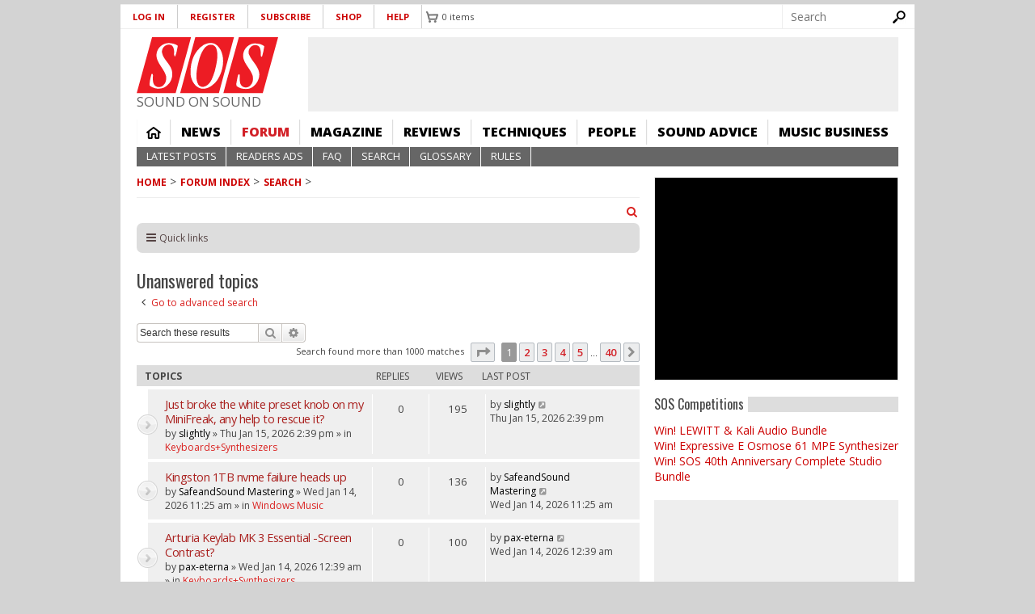

--- FILE ---
content_type: text/html; charset=UTF-8
request_url: https://forum.soundonsound.com/phpbb/search.php?search_id=unanswered&sid=f53026864b91448794e92e47c3a90734&embed=true
body_size: 20558
content:
<!DOCTYPE html>
<html dir="ltr" lang="en-gb">
<head>
<meta charset="utf-8" />
<meta http-equiv="X-UA-Compatible" content="IE=edge"><script type="text/javascript">(window.NREUM||(NREUM={})).init={ajax:{deny_list:["bam.nr-data.net"]},feature_flags:["soft_nav"]};(window.NREUM||(NREUM={})).loader_config={licenseKey:"NRJS-b82d749ce94356f0625",applicationID:"1417512171",browserID:"1424926082"};;/*! For license information please see nr-loader-rum-1.308.0.min.js.LICENSE.txt */
(()=>{var e,t,r={163:(e,t,r)=>{"use strict";r.d(t,{j:()=>E});var n=r(384),i=r(1741);var a=r(2555);r(860).K7.genericEvents;const s="experimental.resources",o="register",c=e=>{if(!e||"string"!=typeof e)return!1;try{document.createDocumentFragment().querySelector(e)}catch{return!1}return!0};var d=r(2614),u=r(944),l=r(8122);const f="[data-nr-mask]",g=e=>(0,l.a)(e,(()=>{const e={feature_flags:[],experimental:{allow_registered_children:!1,resources:!1},mask_selector:"*",block_selector:"[data-nr-block]",mask_input_options:{color:!1,date:!1,"datetime-local":!1,email:!1,month:!1,number:!1,range:!1,search:!1,tel:!1,text:!1,time:!1,url:!1,week:!1,textarea:!1,select:!1,password:!0}};return{ajax:{deny_list:void 0,block_internal:!0,enabled:!0,autoStart:!0},api:{get allow_registered_children(){return e.feature_flags.includes(o)||e.experimental.allow_registered_children},set allow_registered_children(t){e.experimental.allow_registered_children=t},duplicate_registered_data:!1},browser_consent_mode:{enabled:!1},distributed_tracing:{enabled:void 0,exclude_newrelic_header:void 0,cors_use_newrelic_header:void 0,cors_use_tracecontext_headers:void 0,allowed_origins:void 0},get feature_flags(){return e.feature_flags},set feature_flags(t){e.feature_flags=t},generic_events:{enabled:!0,autoStart:!0},harvest:{interval:30},jserrors:{enabled:!0,autoStart:!0},logging:{enabled:!0,autoStart:!0},metrics:{enabled:!0,autoStart:!0},obfuscate:void 0,page_action:{enabled:!0},page_view_event:{enabled:!0,autoStart:!0},page_view_timing:{enabled:!0,autoStart:!0},performance:{capture_marks:!1,capture_measures:!1,capture_detail:!0,resources:{get enabled(){return e.feature_flags.includes(s)||e.experimental.resources},set enabled(t){e.experimental.resources=t},asset_types:[],first_party_domains:[],ignore_newrelic:!0}},privacy:{cookies_enabled:!0},proxy:{assets:void 0,beacon:void 0},session:{expiresMs:d.wk,inactiveMs:d.BB},session_replay:{autoStart:!0,enabled:!1,preload:!1,sampling_rate:10,error_sampling_rate:100,collect_fonts:!1,inline_images:!1,fix_stylesheets:!0,mask_all_inputs:!0,get mask_text_selector(){return e.mask_selector},set mask_text_selector(t){c(t)?e.mask_selector="".concat(t,",").concat(f):""===t||null===t?e.mask_selector=f:(0,u.R)(5,t)},get block_class(){return"nr-block"},get ignore_class(){return"nr-ignore"},get mask_text_class(){return"nr-mask"},get block_selector(){return e.block_selector},set block_selector(t){c(t)?e.block_selector+=",".concat(t):""!==t&&(0,u.R)(6,t)},get mask_input_options(){return e.mask_input_options},set mask_input_options(t){t&&"object"==typeof t?e.mask_input_options={...t,password:!0}:(0,u.R)(7,t)}},session_trace:{enabled:!0,autoStart:!0},soft_navigations:{enabled:!0,autoStart:!0},spa:{enabled:!0,autoStart:!0},ssl:void 0,user_actions:{enabled:!0,elementAttributes:["id","className","tagName","type"]}}})());var p=r(6154),m=r(9324);let h=0;const v={buildEnv:m.F3,distMethod:m.Xs,version:m.xv,originTime:p.WN},b={consented:!1},y={appMetadata:{},get consented(){return this.session?.state?.consent||b.consented},set consented(e){b.consented=e},customTransaction:void 0,denyList:void 0,disabled:!1,harvester:void 0,isolatedBacklog:!1,isRecording:!1,loaderType:void 0,maxBytes:3e4,obfuscator:void 0,onerror:void 0,ptid:void 0,releaseIds:{},session:void 0,timeKeeper:void 0,registeredEntities:[],jsAttributesMetadata:{bytes:0},get harvestCount(){return++h}},_=e=>{const t=(0,l.a)(e,y),r=Object.keys(v).reduce((e,t)=>(e[t]={value:v[t],writable:!1,configurable:!0,enumerable:!0},e),{});return Object.defineProperties(t,r)};var w=r(5701);const x=e=>{const t=e.startsWith("http");e+="/",r.p=t?e:"https://"+e};var R=r(7836),k=r(3241);const A={accountID:void 0,trustKey:void 0,agentID:void 0,licenseKey:void 0,applicationID:void 0,xpid:void 0},S=e=>(0,l.a)(e,A),T=new Set;function E(e,t={},r,s){let{init:o,info:c,loader_config:d,runtime:u={},exposed:l=!0}=t;if(!c){const e=(0,n.pV)();o=e.init,c=e.info,d=e.loader_config}e.init=g(o||{}),e.loader_config=S(d||{}),c.jsAttributes??={},p.bv&&(c.jsAttributes.isWorker=!0),e.info=(0,a.D)(c);const f=e.init,m=[c.beacon,c.errorBeacon];T.has(e.agentIdentifier)||(f.proxy.assets&&(x(f.proxy.assets),m.push(f.proxy.assets)),f.proxy.beacon&&m.push(f.proxy.beacon),e.beacons=[...m],function(e){const t=(0,n.pV)();Object.getOwnPropertyNames(i.W.prototype).forEach(r=>{const n=i.W.prototype[r];if("function"!=typeof n||"constructor"===n)return;let a=t[r];e[r]&&!1!==e.exposed&&"micro-agent"!==e.runtime?.loaderType&&(t[r]=(...t)=>{const n=e[r](...t);return a?a(...t):n})})}(e),(0,n.US)("activatedFeatures",w.B)),u.denyList=[...f.ajax.deny_list||[],...f.ajax.block_internal?m:[]],u.ptid=e.agentIdentifier,u.loaderType=r,e.runtime=_(u),T.has(e.agentIdentifier)||(e.ee=R.ee.get(e.agentIdentifier),e.exposed=l,(0,k.W)({agentIdentifier:e.agentIdentifier,drained:!!w.B?.[e.agentIdentifier],type:"lifecycle",name:"initialize",feature:void 0,data:e.config})),T.add(e.agentIdentifier)}},384:(e,t,r)=>{"use strict";r.d(t,{NT:()=>s,US:()=>u,Zm:()=>o,bQ:()=>d,dV:()=>c,pV:()=>l});var n=r(6154),i=r(1863),a=r(1910);const s={beacon:"bam.nr-data.net",errorBeacon:"bam.nr-data.net"};function o(){return n.gm.NREUM||(n.gm.NREUM={}),void 0===n.gm.newrelic&&(n.gm.newrelic=n.gm.NREUM),n.gm.NREUM}function c(){let e=o();return e.o||(e.o={ST:n.gm.setTimeout,SI:n.gm.setImmediate||n.gm.setInterval,CT:n.gm.clearTimeout,XHR:n.gm.XMLHttpRequest,REQ:n.gm.Request,EV:n.gm.Event,PR:n.gm.Promise,MO:n.gm.MutationObserver,FETCH:n.gm.fetch,WS:n.gm.WebSocket},(0,a.i)(...Object.values(e.o))),e}function d(e,t){let r=o();r.initializedAgents??={},t.initializedAt={ms:(0,i.t)(),date:new Date},r.initializedAgents[e]=t}function u(e,t){o()[e]=t}function l(){return function(){let e=o();const t=e.info||{};e.info={beacon:s.beacon,errorBeacon:s.errorBeacon,...t}}(),function(){let e=o();const t=e.init||{};e.init={...t}}(),c(),function(){let e=o();const t=e.loader_config||{};e.loader_config={...t}}(),o()}},782:(e,t,r)=>{"use strict";r.d(t,{T:()=>n});const n=r(860).K7.pageViewTiming},860:(e,t,r)=>{"use strict";r.d(t,{$J:()=>u,K7:()=>c,P3:()=>d,XX:()=>i,Yy:()=>o,df:()=>a,qY:()=>n,v4:()=>s});const n="events",i="jserrors",a="browser/blobs",s="rum",o="browser/logs",c={ajax:"ajax",genericEvents:"generic_events",jserrors:i,logging:"logging",metrics:"metrics",pageAction:"page_action",pageViewEvent:"page_view_event",pageViewTiming:"page_view_timing",sessionReplay:"session_replay",sessionTrace:"session_trace",softNav:"soft_navigations",spa:"spa"},d={[c.pageViewEvent]:1,[c.pageViewTiming]:2,[c.metrics]:3,[c.jserrors]:4,[c.spa]:5,[c.ajax]:6,[c.sessionTrace]:7,[c.softNav]:8,[c.sessionReplay]:9,[c.logging]:10,[c.genericEvents]:11},u={[c.pageViewEvent]:s,[c.pageViewTiming]:n,[c.ajax]:n,[c.spa]:n,[c.softNav]:n,[c.metrics]:i,[c.jserrors]:i,[c.sessionTrace]:a,[c.sessionReplay]:a,[c.logging]:o,[c.genericEvents]:"ins"}},944:(e,t,r)=>{"use strict";r.d(t,{R:()=>i});var n=r(3241);function i(e,t){"function"==typeof console.debug&&(console.debug("New Relic Warning: https://github.com/newrelic/newrelic-browser-agent/blob/main/docs/warning-codes.md#".concat(e),t),(0,n.W)({agentIdentifier:null,drained:null,type:"data",name:"warn",feature:"warn",data:{code:e,secondary:t}}))}},1687:(e,t,r)=>{"use strict";r.d(t,{Ak:()=>d,Ze:()=>f,x3:()=>u});var n=r(3241),i=r(7836),a=r(3606),s=r(860),o=r(2646);const c={};function d(e,t){const r={staged:!1,priority:s.P3[t]||0};l(e),c[e].get(t)||c[e].set(t,r)}function u(e,t){e&&c[e]&&(c[e].get(t)&&c[e].delete(t),p(e,t,!1),c[e].size&&g(e))}function l(e){if(!e)throw new Error("agentIdentifier required");c[e]||(c[e]=new Map)}function f(e="",t="feature",r=!1){if(l(e),!e||!c[e].get(t)||r)return p(e,t);c[e].get(t).staged=!0,g(e)}function g(e){const t=Array.from(c[e]);t.every(([e,t])=>t.staged)&&(t.sort((e,t)=>e[1].priority-t[1].priority),t.forEach(([t])=>{c[e].delete(t),p(e,t)}))}function p(e,t,r=!0){const s=e?i.ee.get(e):i.ee,c=a.i.handlers;if(!s.aborted&&s.backlog&&c){if((0,n.W)({agentIdentifier:e,type:"lifecycle",name:"drain",feature:t}),r){const e=s.backlog[t],r=c[t];if(r){for(let t=0;e&&t<e.length;++t)m(e[t],r);Object.entries(r).forEach(([e,t])=>{Object.values(t||{}).forEach(t=>{t[0]?.on&&t[0]?.context()instanceof o.y&&t[0].on(e,t[1])})})}}s.isolatedBacklog||delete c[t],s.backlog[t]=null,s.emit("drain-"+t,[])}}function m(e,t){var r=e[1];Object.values(t[r]||{}).forEach(t=>{var r=e[0];if(t[0]===r){var n=t[1],i=e[3],a=e[2];n.apply(i,a)}})}},1738:(e,t,r)=>{"use strict";r.d(t,{U:()=>g,Y:()=>f});var n=r(3241),i=r(9908),a=r(1863),s=r(944),o=r(5701),c=r(3969),d=r(8362),u=r(860),l=r(4261);function f(e,t,r,a){const f=a||r;!f||f[e]&&f[e]!==d.d.prototype[e]||(f[e]=function(){(0,i.p)(c.xV,["API/"+e+"/called"],void 0,u.K7.metrics,r.ee),(0,n.W)({agentIdentifier:r.agentIdentifier,drained:!!o.B?.[r.agentIdentifier],type:"data",name:"api",feature:l.Pl+e,data:{}});try{return t.apply(this,arguments)}catch(e){(0,s.R)(23,e)}})}function g(e,t,r,n,s){const o=e.info;null===r?delete o.jsAttributes[t]:o.jsAttributes[t]=r,(s||null===r)&&(0,i.p)(l.Pl+n,[(0,a.t)(),t,r],void 0,"session",e.ee)}},1741:(e,t,r)=>{"use strict";r.d(t,{W:()=>a});var n=r(944),i=r(4261);class a{#e(e,...t){if(this[e]!==a.prototype[e])return this[e](...t);(0,n.R)(35,e)}addPageAction(e,t){return this.#e(i.hG,e,t)}register(e){return this.#e(i.eY,e)}recordCustomEvent(e,t){return this.#e(i.fF,e,t)}setPageViewName(e,t){return this.#e(i.Fw,e,t)}setCustomAttribute(e,t,r){return this.#e(i.cD,e,t,r)}noticeError(e,t){return this.#e(i.o5,e,t)}setUserId(e,t=!1){return this.#e(i.Dl,e,t)}setApplicationVersion(e){return this.#e(i.nb,e)}setErrorHandler(e){return this.#e(i.bt,e)}addRelease(e,t){return this.#e(i.k6,e,t)}log(e,t){return this.#e(i.$9,e,t)}start(){return this.#e(i.d3)}finished(e){return this.#e(i.BL,e)}recordReplay(){return this.#e(i.CH)}pauseReplay(){return this.#e(i.Tb)}addToTrace(e){return this.#e(i.U2,e)}setCurrentRouteName(e){return this.#e(i.PA,e)}interaction(e){return this.#e(i.dT,e)}wrapLogger(e,t,r){return this.#e(i.Wb,e,t,r)}measure(e,t){return this.#e(i.V1,e,t)}consent(e){return this.#e(i.Pv,e)}}},1863:(e,t,r)=>{"use strict";function n(){return Math.floor(performance.now())}r.d(t,{t:()=>n})},1910:(e,t,r)=>{"use strict";r.d(t,{i:()=>a});var n=r(944);const i=new Map;function a(...e){return e.every(e=>{if(i.has(e))return i.get(e);const t="function"==typeof e?e.toString():"",r=t.includes("[native code]"),a=t.includes("nrWrapper");return r||a||(0,n.R)(64,e?.name||t),i.set(e,r),r})}},2555:(e,t,r)=>{"use strict";r.d(t,{D:()=>o,f:()=>s});var n=r(384),i=r(8122);const a={beacon:n.NT.beacon,errorBeacon:n.NT.errorBeacon,licenseKey:void 0,applicationID:void 0,sa:void 0,queueTime:void 0,applicationTime:void 0,ttGuid:void 0,user:void 0,account:void 0,product:void 0,extra:void 0,jsAttributes:{},userAttributes:void 0,atts:void 0,transactionName:void 0,tNamePlain:void 0};function s(e){try{return!!e.licenseKey&&!!e.errorBeacon&&!!e.applicationID}catch(e){return!1}}const o=e=>(0,i.a)(e,a)},2614:(e,t,r)=>{"use strict";r.d(t,{BB:()=>s,H3:()=>n,g:()=>d,iL:()=>c,tS:()=>o,uh:()=>i,wk:()=>a});const n="NRBA",i="SESSION",a=144e5,s=18e5,o={STARTED:"session-started",PAUSE:"session-pause",RESET:"session-reset",RESUME:"session-resume",UPDATE:"session-update"},c={SAME_TAB:"same-tab",CROSS_TAB:"cross-tab"},d={OFF:0,FULL:1,ERROR:2}},2646:(e,t,r)=>{"use strict";r.d(t,{y:()=>n});class n{constructor(e){this.contextId=e}}},2843:(e,t,r)=>{"use strict";r.d(t,{G:()=>a,u:()=>i});var n=r(3878);function i(e,t=!1,r,i){(0,n.DD)("visibilitychange",function(){if(t)return void("hidden"===document.visibilityState&&e());e(document.visibilityState)},r,i)}function a(e,t,r){(0,n.sp)("pagehide",e,t,r)}},3241:(e,t,r)=>{"use strict";r.d(t,{W:()=>a});var n=r(6154);const i="newrelic";function a(e={}){try{n.gm.dispatchEvent(new CustomEvent(i,{detail:e}))}catch(e){}}},3606:(e,t,r)=>{"use strict";r.d(t,{i:()=>a});var n=r(9908);a.on=s;var i=a.handlers={};function a(e,t,r,a){s(a||n.d,i,e,t,r)}function s(e,t,r,i,a){a||(a="feature"),e||(e=n.d);var s=t[a]=t[a]||{};(s[r]=s[r]||[]).push([e,i])}},3878:(e,t,r)=>{"use strict";function n(e,t){return{capture:e,passive:!1,signal:t}}function i(e,t,r=!1,i){window.addEventListener(e,t,n(r,i))}function a(e,t,r=!1,i){document.addEventListener(e,t,n(r,i))}r.d(t,{DD:()=>a,jT:()=>n,sp:()=>i})},3969:(e,t,r)=>{"use strict";r.d(t,{TZ:()=>n,XG:()=>o,rs:()=>i,xV:()=>s,z_:()=>a});const n=r(860).K7.metrics,i="sm",a="cm",s="storeSupportabilityMetrics",o="storeEventMetrics"},4234:(e,t,r)=>{"use strict";r.d(t,{W:()=>a});var n=r(7836),i=r(1687);class a{constructor(e,t){this.agentIdentifier=e,this.ee=n.ee.get(e),this.featureName=t,this.blocked=!1}deregisterDrain(){(0,i.x3)(this.agentIdentifier,this.featureName)}}},4261:(e,t,r)=>{"use strict";r.d(t,{$9:()=>d,BL:()=>o,CH:()=>g,Dl:()=>_,Fw:()=>y,PA:()=>h,Pl:()=>n,Pv:()=>k,Tb:()=>l,U2:()=>a,V1:()=>R,Wb:()=>x,bt:()=>b,cD:()=>v,d3:()=>w,dT:()=>c,eY:()=>p,fF:()=>f,hG:()=>i,k6:()=>s,nb:()=>m,o5:()=>u});const n="api-",i="addPageAction",a="addToTrace",s="addRelease",o="finished",c="interaction",d="log",u="noticeError",l="pauseReplay",f="recordCustomEvent",g="recordReplay",p="register",m="setApplicationVersion",h="setCurrentRouteName",v="setCustomAttribute",b="setErrorHandler",y="setPageViewName",_="setUserId",w="start",x="wrapLogger",R="measure",k="consent"},5289:(e,t,r)=>{"use strict";r.d(t,{GG:()=>s,Qr:()=>c,sB:()=>o});var n=r(3878),i=r(6389);function a(){return"undefined"==typeof document||"complete"===document.readyState}function s(e,t){if(a())return e();const r=(0,i.J)(e),s=setInterval(()=>{a()&&(clearInterval(s),r())},500);(0,n.sp)("load",r,t)}function o(e){if(a())return e();(0,n.DD)("DOMContentLoaded",e)}function c(e){if(a())return e();(0,n.sp)("popstate",e)}},5607:(e,t,r)=>{"use strict";r.d(t,{W:()=>n});const n=(0,r(9566).bz)()},5701:(e,t,r)=>{"use strict";r.d(t,{B:()=>a,t:()=>s});var n=r(3241);const i=new Set,a={};function s(e,t){const r=t.agentIdentifier;a[r]??={},e&&"object"==typeof e&&(i.has(r)||(t.ee.emit("rumresp",[e]),a[r]=e,i.add(r),(0,n.W)({agentIdentifier:r,loaded:!0,drained:!0,type:"lifecycle",name:"load",feature:void 0,data:e})))}},6154:(e,t,r)=>{"use strict";r.d(t,{OF:()=>c,RI:()=>i,WN:()=>u,bv:()=>a,eN:()=>l,gm:()=>s,mw:()=>o,sb:()=>d});var n=r(1863);const i="undefined"!=typeof window&&!!window.document,a="undefined"!=typeof WorkerGlobalScope&&("undefined"!=typeof self&&self instanceof WorkerGlobalScope&&self.navigator instanceof WorkerNavigator||"undefined"!=typeof globalThis&&globalThis instanceof WorkerGlobalScope&&globalThis.navigator instanceof WorkerNavigator),s=i?window:"undefined"!=typeof WorkerGlobalScope&&("undefined"!=typeof self&&self instanceof WorkerGlobalScope&&self||"undefined"!=typeof globalThis&&globalThis instanceof WorkerGlobalScope&&globalThis),o=Boolean("hidden"===s?.document?.visibilityState),c=/iPad|iPhone|iPod/.test(s.navigator?.userAgent),d=c&&"undefined"==typeof SharedWorker,u=((()=>{const e=s.navigator?.userAgent?.match(/Firefox[/\s](\d+\.\d+)/);Array.isArray(e)&&e.length>=2&&e[1]})(),Date.now()-(0,n.t)()),l=()=>"undefined"!=typeof PerformanceNavigationTiming&&s?.performance?.getEntriesByType("navigation")?.[0]?.responseStart},6389:(e,t,r)=>{"use strict";function n(e,t=500,r={}){const n=r?.leading||!1;let i;return(...r)=>{n&&void 0===i&&(e.apply(this,r),i=setTimeout(()=>{i=clearTimeout(i)},t)),n||(clearTimeout(i),i=setTimeout(()=>{e.apply(this,r)},t))}}function i(e){let t=!1;return(...r)=>{t||(t=!0,e.apply(this,r))}}r.d(t,{J:()=>i,s:()=>n})},6630:(e,t,r)=>{"use strict";r.d(t,{T:()=>n});const n=r(860).K7.pageViewEvent},7699:(e,t,r)=>{"use strict";r.d(t,{It:()=>a,KC:()=>o,No:()=>i,qh:()=>s});var n=r(860);const i=16e3,a=1e6,s="SESSION_ERROR",o={[n.K7.logging]:!0,[n.K7.genericEvents]:!1,[n.K7.jserrors]:!1,[n.K7.ajax]:!1}},7836:(e,t,r)=>{"use strict";r.d(t,{P:()=>o,ee:()=>c});var n=r(384),i=r(8990),a=r(2646),s=r(5607);const o="nr@context:".concat(s.W),c=function e(t,r){var n={},s={},u={},l=!1;try{l=16===r.length&&d.initializedAgents?.[r]?.runtime.isolatedBacklog}catch(e){}var f={on:p,addEventListener:p,removeEventListener:function(e,t){var r=n[e];if(!r)return;for(var i=0;i<r.length;i++)r[i]===t&&r.splice(i,1)},emit:function(e,r,n,i,a){!1!==a&&(a=!0);if(c.aborted&&!i)return;t&&a&&t.emit(e,r,n);var o=g(n);m(e).forEach(e=>{e.apply(o,r)});var d=v()[s[e]];d&&d.push([f,e,r,o]);return o},get:h,listeners:m,context:g,buffer:function(e,t){const r=v();if(t=t||"feature",f.aborted)return;Object.entries(e||{}).forEach(([e,n])=>{s[n]=t,t in r||(r[t]=[])})},abort:function(){f._aborted=!0,Object.keys(f.backlog).forEach(e=>{delete f.backlog[e]})},isBuffering:function(e){return!!v()[s[e]]},debugId:r,backlog:l?{}:t&&"object"==typeof t.backlog?t.backlog:{},isolatedBacklog:l};return Object.defineProperty(f,"aborted",{get:()=>{let e=f._aborted||!1;return e||(t&&(e=t.aborted),e)}}),f;function g(e){return e&&e instanceof a.y?e:e?(0,i.I)(e,o,()=>new a.y(o)):new a.y(o)}function p(e,t){n[e]=m(e).concat(t)}function m(e){return n[e]||[]}function h(t){return u[t]=u[t]||e(f,t)}function v(){return f.backlog}}(void 0,"globalEE"),d=(0,n.Zm)();d.ee||(d.ee=c)},8122:(e,t,r)=>{"use strict";r.d(t,{a:()=>i});var n=r(944);function i(e,t){try{if(!e||"object"!=typeof e)return(0,n.R)(3);if(!t||"object"!=typeof t)return(0,n.R)(4);const r=Object.create(Object.getPrototypeOf(t),Object.getOwnPropertyDescriptors(t)),a=0===Object.keys(r).length?e:r;for(let s in a)if(void 0!==e[s])try{if(null===e[s]){r[s]=null;continue}Array.isArray(e[s])&&Array.isArray(t[s])?r[s]=Array.from(new Set([...e[s],...t[s]])):"object"==typeof e[s]&&"object"==typeof t[s]?r[s]=i(e[s],t[s]):r[s]=e[s]}catch(e){r[s]||(0,n.R)(1,e)}return r}catch(e){(0,n.R)(2,e)}}},8362:(e,t,r)=>{"use strict";r.d(t,{d:()=>a});var n=r(9566),i=r(1741);class a extends i.W{agentIdentifier=(0,n.LA)(16)}},8374:(e,t,r)=>{r.nc=(()=>{try{return document?.currentScript?.nonce}catch(e){}return""})()},8990:(e,t,r)=>{"use strict";r.d(t,{I:()=>i});var n=Object.prototype.hasOwnProperty;function i(e,t,r){if(n.call(e,t))return e[t];var i=r();if(Object.defineProperty&&Object.keys)try{return Object.defineProperty(e,t,{value:i,writable:!0,enumerable:!1}),i}catch(e){}return e[t]=i,i}},9324:(e,t,r)=>{"use strict";r.d(t,{F3:()=>i,Xs:()=>a,xv:()=>n});const n="1.308.0",i="PROD",a="CDN"},9566:(e,t,r)=>{"use strict";r.d(t,{LA:()=>o,bz:()=>s});var n=r(6154);const i="xxxxxxxx-xxxx-4xxx-yxxx-xxxxxxxxxxxx";function a(e,t){return e?15&e[t]:16*Math.random()|0}function s(){const e=n.gm?.crypto||n.gm?.msCrypto;let t,r=0;return e&&e.getRandomValues&&(t=e.getRandomValues(new Uint8Array(30))),i.split("").map(e=>"x"===e?a(t,r++).toString(16):"y"===e?(3&a()|8).toString(16):e).join("")}function o(e){const t=n.gm?.crypto||n.gm?.msCrypto;let r,i=0;t&&t.getRandomValues&&(r=t.getRandomValues(new Uint8Array(e)));const s=[];for(var o=0;o<e;o++)s.push(a(r,i++).toString(16));return s.join("")}},9908:(e,t,r)=>{"use strict";r.d(t,{d:()=>n,p:()=>i});var n=r(7836).ee.get("handle");function i(e,t,r,i,a){a?(a.buffer([e],i),a.emit(e,t,r)):(n.buffer([e],i),n.emit(e,t,r))}}},n={};function i(e){var t=n[e];if(void 0!==t)return t.exports;var a=n[e]={exports:{}};return r[e](a,a.exports,i),a.exports}i.m=r,i.d=(e,t)=>{for(var r in t)i.o(t,r)&&!i.o(e,r)&&Object.defineProperty(e,r,{enumerable:!0,get:t[r]})},i.f={},i.e=e=>Promise.all(Object.keys(i.f).reduce((t,r)=>(i.f[r](e,t),t),[])),i.u=e=>"nr-rum-1.308.0.min.js",i.o=(e,t)=>Object.prototype.hasOwnProperty.call(e,t),e={},t="NRBA-1.308.0.PROD:",i.l=(r,n,a,s)=>{if(e[r])e[r].push(n);else{var o,c;if(void 0!==a)for(var d=document.getElementsByTagName("script"),u=0;u<d.length;u++){var l=d[u];if(l.getAttribute("src")==r||l.getAttribute("data-webpack")==t+a){o=l;break}}if(!o){c=!0;var f={296:"sha512-+MIMDsOcckGXa1EdWHqFNv7P+JUkd5kQwCBr3KE6uCvnsBNUrdSt4a/3/L4j4TxtnaMNjHpza2/erNQbpacJQA=="};(o=document.createElement("script")).charset="utf-8",i.nc&&o.setAttribute("nonce",i.nc),o.setAttribute("data-webpack",t+a),o.src=r,0!==o.src.indexOf(window.location.origin+"/")&&(o.crossOrigin="anonymous"),f[s]&&(o.integrity=f[s])}e[r]=[n];var g=(t,n)=>{o.onerror=o.onload=null,clearTimeout(p);var i=e[r];if(delete e[r],o.parentNode&&o.parentNode.removeChild(o),i&&i.forEach(e=>e(n)),t)return t(n)},p=setTimeout(g.bind(null,void 0,{type:"timeout",target:o}),12e4);o.onerror=g.bind(null,o.onerror),o.onload=g.bind(null,o.onload),c&&document.head.appendChild(o)}},i.r=e=>{"undefined"!=typeof Symbol&&Symbol.toStringTag&&Object.defineProperty(e,Symbol.toStringTag,{value:"Module"}),Object.defineProperty(e,"__esModule",{value:!0})},i.p="https://js-agent.newrelic.com/",(()=>{var e={374:0,840:0};i.f.j=(t,r)=>{var n=i.o(e,t)?e[t]:void 0;if(0!==n)if(n)r.push(n[2]);else{var a=new Promise((r,i)=>n=e[t]=[r,i]);r.push(n[2]=a);var s=i.p+i.u(t),o=new Error;i.l(s,r=>{if(i.o(e,t)&&(0!==(n=e[t])&&(e[t]=void 0),n)){var a=r&&("load"===r.type?"missing":r.type),s=r&&r.target&&r.target.src;o.message="Loading chunk "+t+" failed: ("+a+": "+s+")",o.name="ChunkLoadError",o.type=a,o.request=s,n[1](o)}},"chunk-"+t,t)}};var t=(t,r)=>{var n,a,[s,o,c]=r,d=0;if(s.some(t=>0!==e[t])){for(n in o)i.o(o,n)&&(i.m[n]=o[n]);if(c)c(i)}for(t&&t(r);d<s.length;d++)a=s[d],i.o(e,a)&&e[a]&&e[a][0](),e[a]=0},r=self["webpackChunk:NRBA-1.308.0.PROD"]=self["webpackChunk:NRBA-1.308.0.PROD"]||[];r.forEach(t.bind(null,0)),r.push=t.bind(null,r.push.bind(r))})(),(()=>{"use strict";i(8374);var e=i(8362),t=i(860);const r=Object.values(t.K7);var n=i(163);var a=i(9908),s=i(1863),o=i(4261),c=i(1738);var d=i(1687),u=i(4234),l=i(5289),f=i(6154),g=i(944),p=i(384);const m=e=>f.RI&&!0===e?.privacy.cookies_enabled;function h(e){return!!(0,p.dV)().o.MO&&m(e)&&!0===e?.session_trace.enabled}var v=i(6389),b=i(7699);class y extends u.W{constructor(e,t){super(e.agentIdentifier,t),this.agentRef=e,this.abortHandler=void 0,this.featAggregate=void 0,this.loadedSuccessfully=void 0,this.onAggregateImported=new Promise(e=>{this.loadedSuccessfully=e}),this.deferred=Promise.resolve(),!1===e.init[this.featureName].autoStart?this.deferred=new Promise((t,r)=>{this.ee.on("manual-start-all",(0,v.J)(()=>{(0,d.Ak)(e.agentIdentifier,this.featureName),t()}))}):(0,d.Ak)(e.agentIdentifier,t)}importAggregator(e,t,r={}){if(this.featAggregate)return;const n=async()=>{let n;await this.deferred;try{if(m(e.init)){const{setupAgentSession:t}=await i.e(296).then(i.bind(i,3305));n=t(e)}}catch(e){(0,g.R)(20,e),this.ee.emit("internal-error",[e]),(0,a.p)(b.qh,[e],void 0,this.featureName,this.ee)}try{if(!this.#t(this.featureName,n,e.init))return(0,d.Ze)(this.agentIdentifier,this.featureName),void this.loadedSuccessfully(!1);const{Aggregate:i}=await t();this.featAggregate=new i(e,r),e.runtime.harvester.initializedAggregates.push(this.featAggregate),this.loadedSuccessfully(!0)}catch(e){(0,g.R)(34,e),this.abortHandler?.(),(0,d.Ze)(this.agentIdentifier,this.featureName,!0),this.loadedSuccessfully(!1),this.ee&&this.ee.abort()}};f.RI?(0,l.GG)(()=>n(),!0):n()}#t(e,r,n){if(this.blocked)return!1;switch(e){case t.K7.sessionReplay:return h(n)&&!!r;case t.K7.sessionTrace:return!!r;default:return!0}}}var _=i(6630),w=i(2614),x=i(3241);class R extends y{static featureName=_.T;constructor(e){var t;super(e,_.T),this.setupInspectionEvents(e.agentIdentifier),t=e,(0,c.Y)(o.Fw,function(e,r){"string"==typeof e&&("/"!==e.charAt(0)&&(e="/"+e),t.runtime.customTransaction=(r||"http://custom.transaction")+e,(0,a.p)(o.Pl+o.Fw,[(0,s.t)()],void 0,void 0,t.ee))},t),this.importAggregator(e,()=>i.e(296).then(i.bind(i,3943)))}setupInspectionEvents(e){const t=(t,r)=>{t&&(0,x.W)({agentIdentifier:e,timeStamp:t.timeStamp,loaded:"complete"===t.target.readyState,type:"window",name:r,data:t.target.location+""})};(0,l.sB)(e=>{t(e,"DOMContentLoaded")}),(0,l.GG)(e=>{t(e,"load")}),(0,l.Qr)(e=>{t(e,"navigate")}),this.ee.on(w.tS.UPDATE,(t,r)=>{(0,x.W)({agentIdentifier:e,type:"lifecycle",name:"session",data:r})})}}class k extends e.d{constructor(e){var t;(super(),f.gm)?(this.features={},(0,p.bQ)(this.agentIdentifier,this),this.desiredFeatures=new Set(e.features||[]),this.desiredFeatures.add(R),(0,n.j)(this,e,e.loaderType||"agent"),t=this,(0,c.Y)(o.cD,function(e,r,n=!1){if("string"==typeof e){if(["string","number","boolean"].includes(typeof r)||null===r)return(0,c.U)(t,e,r,o.cD,n);(0,g.R)(40,typeof r)}else(0,g.R)(39,typeof e)},t),function(e){(0,c.Y)(o.Dl,function(t,r=!1){if("string"!=typeof t&&null!==t)return void(0,g.R)(41,typeof t);const n=e.info.jsAttributes["enduser.id"];r&&null!=n&&n!==t?(0,a.p)(o.Pl+"setUserIdAndResetSession",[t],void 0,"session",e.ee):(0,c.U)(e,"enduser.id",t,o.Dl,!0)},e)}(this),function(e){(0,c.Y)(o.nb,function(t){if("string"==typeof t||null===t)return(0,c.U)(e,"application.version",t,o.nb,!1);(0,g.R)(42,typeof t)},e)}(this),function(e){(0,c.Y)(o.d3,function(){e.ee.emit("manual-start-all")},e)}(this),function(e){(0,c.Y)(o.Pv,function(t=!0){if("boolean"==typeof t){if((0,a.p)(o.Pl+o.Pv,[t],void 0,"session",e.ee),e.runtime.consented=t,t){const t=e.features.page_view_event;t.onAggregateImported.then(e=>{const r=t.featAggregate;e&&!r.sentRum&&r.sendRum()})}}else(0,g.R)(65,typeof t)},e)}(this),this.run()):(0,g.R)(21)}get config(){return{info:this.info,init:this.init,loader_config:this.loader_config,runtime:this.runtime}}get api(){return this}run(){try{const e=function(e){const t={};return r.forEach(r=>{t[r]=!!e[r]?.enabled}),t}(this.init),n=[...this.desiredFeatures];n.sort((e,r)=>t.P3[e.featureName]-t.P3[r.featureName]),n.forEach(r=>{if(!e[r.featureName]&&r.featureName!==t.K7.pageViewEvent)return;if(r.featureName===t.K7.spa)return void(0,g.R)(67);const n=function(e){switch(e){case t.K7.ajax:return[t.K7.jserrors];case t.K7.sessionTrace:return[t.K7.ajax,t.K7.pageViewEvent];case t.K7.sessionReplay:return[t.K7.sessionTrace];case t.K7.pageViewTiming:return[t.K7.pageViewEvent];default:return[]}}(r.featureName).filter(e=>!(e in this.features));n.length>0&&(0,g.R)(36,{targetFeature:r.featureName,missingDependencies:n}),this.features[r.featureName]=new r(this)})}catch(e){(0,g.R)(22,e);for(const e in this.features)this.features[e].abortHandler?.();const t=(0,p.Zm)();delete t.initializedAgents[this.agentIdentifier]?.features,delete this.sharedAggregator;return t.ee.get(this.agentIdentifier).abort(),!1}}}var A=i(2843),S=i(782);class T extends y{static featureName=S.T;constructor(e){super(e,S.T),f.RI&&((0,A.u)(()=>(0,a.p)("docHidden",[(0,s.t)()],void 0,S.T,this.ee),!0),(0,A.G)(()=>(0,a.p)("winPagehide",[(0,s.t)()],void 0,S.T,this.ee)),this.importAggregator(e,()=>i.e(296).then(i.bind(i,2117))))}}var E=i(3969);class I extends y{static featureName=E.TZ;constructor(e){super(e,E.TZ),f.RI&&document.addEventListener("securitypolicyviolation",e=>{(0,a.p)(E.xV,["Generic/CSPViolation/Detected"],void 0,this.featureName,this.ee)}),this.importAggregator(e,()=>i.e(296).then(i.bind(i,9623)))}}new k({features:[R,T,I],loaderType:"lite"})})()})();</script>
<meta name="viewport" content="width=device-width, initial-scale=1" />

<title>SOS FORUM - Unanswered topics</title>

	<link rel="alternate" type="application/atom+xml" title="Feed - SOS FORUM" href="https://www.soundonsound.com/forum/app.php?route=feed">	<link rel="alternate" type="application/atom+xml" title="Feed - News" href="https://www.soundonsound.com/forum/app.php?route=feed/news">	<link rel="alternate" type="application/atom+xml" title="Feed - All forums" href="https://www.soundonsound.com/forum/app.php?route=feed/forums">	<link rel="alternate" type="application/atom+xml" title="Feed - New Topics" href="https://www.soundonsound.com/forum/app.php?route=feed/topics">				

<link href="./assets/css/font-awesome.min.css?assets_version=106" rel="stylesheet">
<link href="./styles/sos/theme/stylesheet.css?assets_version=106" rel="stylesheet">




<!--[if lte IE 9]>
	<link href="./styles/sos/theme/tweaks.css?assets_version=106" rel="stylesheet">
<![endif]-->


<style>ul.nav-breadcrumbs {max-height: 31px;overflow:hidden;}</style>

<link href="./ext/phpbb/collapsiblecategories/styles/all/theme/collapsiblecategories.css?assets_version=106" rel="stylesheet" media="screen">



</head>
<body id="phpbb" class="nojs notouch section-search ltr ">


<div id="wrap" class="wrap">
  <a id="top" class="top-anchor" accesskey="t"></a>
	<div id="page-header">
					<ul id="nav-breadcrumbs" class="nav-breadcrumbs linklist navlinks" role="menubar">
				
		
		
					<li class="rightside responsive-search">
				<a href="https://www.soundonsound.com/forum/search.php" title="View the advanced search options" role="menuitem" target="_top">
					<i class="icon fa-search fa-fw" aria-hidden="true"></i><span class="sr-only">Search</span>
				</a>
			</li>
			</ul>
<div class="navbar" role="navigation">
	<div class="inner">

	<ul id="nav-main" class="nav-main linklist" role="menubar">

		<li id="quick-links" class="quick-links dropdown-container responsive-menu" data-skip-responsive="true">
			<a href="#" class="dropdown-trigger">
				<i class="icon fa-bars fa-fw" aria-hidden="true"></i><span>Quick links</span>
			</a>
			<div class="dropdown">
				<div class="pointer"><div class="pointer-inner"></div></div>
				<ul class="dropdown-contents" role="menu">
					
											<li class="separator"></li>
																									<li>
								<a href="https://www.soundonsound.com/forum/search.php?search_id=unanswered" role="menuitem" target="_top">
									<i class="icon fa-file-o fa-fw icon-gray" aria-hidden="true"></i><span>Unanswered topics</span>
								</a>
							</li>
							<li>
								<a href="https://www.soundonsound.com/forum/search.php?search_id=active_topics" role="menuitem" target="_top">
									<i class="icon fa-file-o fa-fw icon-blue" aria-hidden="true"></i><span>Active topics</span>
								</a>
							</li>
							<li class="separator"></li>
							<li>
								<a href="https://www.soundonsound.com/forum/search.php" role="menuitem" target="_top">
									<i class="icon fa-search fa-fw" aria-hidden="true"></i><span>Search</span>
								</a>
							</li>
					
										<li class="separator"></li>

									</ul>
			</div>
		</li>

		
						
		</ul>

	</div>
</div>
	</div>

	
	<a id="start_here" class="anchor"></a>
	<div id="page-body" class="page-body" role="main">
		
		

<h2 class="searchresults-title">Unanswered topics</h2>

	<p class="advanced-search-link">
		<a class="arrow-left" href="https://www.soundonsound.com/forum/search.php" title="Advanced search" target="_top">
			<i class="icon fa-angle-left fa-fw icon-black" aria-hidden="true"></i><span>Go to advanced search</span>
		</a>
	</p>


	<div class="action-bar bar-top">

			<div class="search-box" role="search">
			<form method="post" action="./search.php?st=0&amp;sk=t&amp;sd=d&amp;sr=topics&amp;search_id=unanswered&embed=true">
			<fieldset>
				<input class="inputbox search tiny" type="search" name="add_keywords" id="add_keywords" value="" placeholder="Search these results" />
				<button class="button button-search" type="submit" title="Search">
					<i class="icon fa-search fa-fw" aria-hidden="true"></i><span class="sr-only">Search</span>
				</button>
				<a href="https://www.soundonsound.com/forum/search.php" class="button button-search-end" title="Advanced search" target="_top">
					<i class="icon fa-cog fa-fw" aria-hidden="true"></i><span class="sr-only">Advanced search</span>
				</a>
			</fieldset>
			</form>
		</div>
	
		
		<div class="pagination">
						Search found more than 1000 matches
							<ul>
	<li class="dropdown-container dropdown-button-control dropdown-page-jump page-jump">
		<a class="button button-icon-only dropdown-trigger" href="#" title="Click to jump to page…" role="button"><i class="icon fa-level-down fa-rotate-270" aria-hidden="true"></i><span class="sr-only">Page <strong>1</strong> of <strong>40</strong></span></a>
		<div class="dropdown">
			<div class="pointer"><div class="pointer-inner"></div></div>
			<ul class="dropdown-contents">
				<li>Jump to page:</li>
				<li class="page-jump-form">
					<input type="number" name="page-number" min="1" max="999999" title="Enter the page number you wish to go to" class="inputbox tiny" data-per-page="25" data-base-url="./search.php?st=0&amp;sk=t&amp;sd=d&amp;sr=topics&amp;search_id=unanswered&embed=true" data-start-name="start" />
					<input class="button2" value="Go" type="button" />
				</li>
			</ul>
		</div>
	</li>
		<li class="active"><span>1</span></li>
				<li><a class="button" href="https://www.soundonsound.com/forum/search.php?st=0&amp;sk=t&amp;sd=d&amp;sr=topics&amp;search_id=unanswered&amp;start=25" role="button" target="_top">2</a></li>
				<li><a class="button" href="https://www.soundonsound.com/forum/search.php?st=0&amp;sk=t&amp;sd=d&amp;sr=topics&amp;search_id=unanswered&amp;start=50" role="button" target="_top">3</a></li>
				<li><a class="button" href="https://www.soundonsound.com/forum/search.php?st=0&amp;sk=t&amp;sd=d&amp;sr=topics&amp;search_id=unanswered&amp;start=75" role="button" target="_top">4</a></li>
				<li><a class="button" href="https://www.soundonsound.com/forum/search.php?st=0&amp;sk=t&amp;sd=d&amp;sr=topics&amp;search_id=unanswered&amp;start=100" role="button" target="_top">5</a></li>
			<li class="ellipsis" role="separator"><span>…</span></li>
				<li><a class="button" href="https://www.soundonsound.com/forum/search.php?st=0&amp;sk=t&amp;sd=d&amp;sr=topics&amp;search_id=unanswered&amp;start=975" role="button" target="_top">40</a></li>
				<li class="arrow next"><a class="button button-icon-only" href="https://www.soundonsound.com/forum/search.php?st=0&amp;sk=t&amp;sd=d&amp;sr=topics&amp;search_id=unanswered&amp;start=25" rel="next" role="button" target="_top"><i class="icon fa-chevron-right fa-fw" aria-hidden="true"></i><span class="sr-only">Next</span></a></li>
	</ul>
					</div>
	</div>


		<div class="forumbg">

		<div class="inner">
		<ul class="topiclist">
			<li class="header">
				<dl class="row-item">
					<dt><div class="list-inner">Topics</div></dt>
					<dd class="posts">Replies</dd>
					<dd class="views">Views</dd>
					<dd class="lastpost"><span>Last post</span></dd>
									</dl>
			</li>
		</ul>
		<ul class="topiclist topics">

								<li class="row bg1">
				<dl class="row-item topic_read">
					<dt title="There are no new unread posts for this topic.">
												<div class="list-inner">
																					<a href="https://www.soundonsound.com/forum/viewtopic.php?t=95792" class="topictitle" target="_top">Just broke the white preset knob on my MiniFreak, any help to rescue it?</a>
																												<br />
							
															<div class="responsive-show" style="display: none;">
									Last post by <a href="https://www.soundonsound.com/forum/memberlist.php?mode=viewprofile&amp;u=151010" style="color: #000000;" class="username-coloured" target="_top">slightly</a> &laquo; <a href="https://www.soundonsound.com/forum/viewtopic.php?p=988313#p988313" title="Go to last post" target="_top"><time datetime="2026-01-15T14:39:19+00:00">Thu Jan 15, 2026 2:39 pm</time></a>
									<br />Posted in <a href="https://www.soundonsound.com/forum/viewforum.php?f=23" target="_top">Keyboards+Synthesizers</a>
								</div>
														
							<div class="responsive-hide left-box">
																																by <a href="https://www.soundonsound.com/forum/memberlist.php?mode=viewprofile&amp;u=151010" style="color: #000000;" class="username-coloured" target="_top">slightly</a> &raquo; <time datetime="2026-01-15T14:39:19+00:00">Thu Jan 15, 2026 2:39 pm</time> &raquo; in <a href="https://www.soundonsound.com/forum/viewforum.php?f=23" target="_top">Keyboards+Synthesizers</a>
															</div>

							
													</div>
					</dt>
					<dd class="posts">0 <dfn>Replies</dfn></dd>
					<dd class="views">195 <dfn>Views</dfn></dd>
					<dd class="lastpost">
						<span><dfn>Last post </dfn>by <a href="https://www.soundonsound.com/forum/memberlist.php?mode=viewprofile&amp;u=151010" style="color: #000000;" class="username-coloured" target="_top">slightly</a>															<a href="https://www.soundonsound.com/forum/viewtopic.php?p=988313#p988313" title="Go to last post" target="_top">
									<i class="icon fa-external-link-square fa-fw icon-lightgray icon-md" aria-hidden="true"></i><span class="sr-only"></span>
								</a>
														<br /><time datetime="2026-01-15T14:39:19+00:00">Thu Jan 15, 2026 2:39 pm</time>
						</span>
					</dd>
									</dl>
			</li>
											<li class="row bg2">
				<dl class="row-item topic_read">
					<dt title="There are no new unread posts for this topic.">
												<div class="list-inner">
																					<a href="https://www.soundonsound.com/forum/viewtopic.php?t=95783" class="topictitle" target="_top">Kingston 1TB nvme failure heads up</a>
																												<br />
							
															<div class="responsive-show" style="display: none;">
									Last post by <a href="https://www.soundonsound.com/forum/memberlist.php?mode=viewprofile&amp;u=148782" style="color: #000000;" class="username-coloured" target="_top">SafeandSound Mastering</a> &laquo; <a href="https://www.soundonsound.com/forum/viewtopic.php?p=988148#p988148" title="Go to last post" target="_top"><time datetime="2026-01-14T11:25:24+00:00">Wed Jan 14, 2026 11:25 am</time></a>
									<br />Posted in <a href="https://www.soundonsound.com/forum/viewforum.php?f=20" target="_top">Windows Music</a>
								</div>
														
							<div class="responsive-hide left-box">
																																by <a href="https://www.soundonsound.com/forum/memberlist.php?mode=viewprofile&amp;u=148782" style="color: #000000;" class="username-coloured" target="_top">SafeandSound Mastering</a> &raquo; <time datetime="2026-01-14T11:25:24+00:00">Wed Jan 14, 2026 11:25 am</time> &raquo; in <a href="https://www.soundonsound.com/forum/viewforum.php?f=20" target="_top">Windows Music</a>
															</div>

							
													</div>
					</dt>
					<dd class="posts">0 <dfn>Replies</dfn></dd>
					<dd class="views">136 <dfn>Views</dfn></dd>
					<dd class="lastpost">
						<span><dfn>Last post </dfn>by <a href="https://www.soundonsound.com/forum/memberlist.php?mode=viewprofile&amp;u=148782" style="color: #000000;" class="username-coloured" target="_top">SafeandSound Mastering</a>															<a href="https://www.soundonsound.com/forum/viewtopic.php?p=988148#p988148" title="Go to last post" target="_top">
									<i class="icon fa-external-link-square fa-fw icon-lightgray icon-md" aria-hidden="true"></i><span class="sr-only"></span>
								</a>
														<br /><time datetime="2026-01-14T11:25:24+00:00">Wed Jan 14, 2026 11:25 am</time>
						</span>
					</dd>
									</dl>
			</li>
											<li class="row bg1">
				<dl class="row-item topic_read">
					<dt title="There are no new unread posts for this topic.">
												<div class="list-inner">
																					<a href="https://www.soundonsound.com/forum/viewtopic.php?t=95780" class="topictitle" target="_top">Arturia Keylab MK 3 Essential -Screen Contrast?</a>
																												<br />
							
															<div class="responsive-show" style="display: none;">
									Last post by <a href="https://www.soundonsound.com/forum/memberlist.php?mode=viewprofile&amp;u=150208" style="color: #000000;" class="username-coloured" target="_top">pax-eterna</a> &laquo; <a href="https://www.soundonsound.com/forum/viewtopic.php?p=988075#p988075" title="Go to last post" target="_top"><time datetime="2026-01-14T00:39:41+00:00">Wed Jan 14, 2026 12:39 am</time></a>
									<br />Posted in <a href="https://www.soundonsound.com/forum/viewforum.php?f=23" target="_top">Keyboards+Synthesizers</a>
								</div>
														
							<div class="responsive-hide left-box">
																																by <a href="https://www.soundonsound.com/forum/memberlist.php?mode=viewprofile&amp;u=150208" style="color: #000000;" class="username-coloured" target="_top">pax-eterna</a> &raquo; <time datetime="2026-01-14T00:39:41+00:00">Wed Jan 14, 2026 12:39 am</time> &raquo; in <a href="https://www.soundonsound.com/forum/viewforum.php?f=23" target="_top">Keyboards+Synthesizers</a>
															</div>

							
													</div>
					</dt>
					<dd class="posts">0 <dfn>Replies</dfn></dd>
					<dd class="views">100 <dfn>Views</dfn></dd>
					<dd class="lastpost">
						<span><dfn>Last post </dfn>by <a href="https://www.soundonsound.com/forum/memberlist.php?mode=viewprofile&amp;u=150208" style="color: #000000;" class="username-coloured" target="_top">pax-eterna</a>															<a href="https://www.soundonsound.com/forum/viewtopic.php?p=988075#p988075" title="Go to last post" target="_top">
									<i class="icon fa-external-link-square fa-fw icon-lightgray icon-md" aria-hidden="true"></i><span class="sr-only"></span>
								</a>
														<br /><time datetime="2026-01-14T00:39:41+00:00">Wed Jan 14, 2026 12:39 am</time>
						</span>
					</dd>
									</dl>
			</li>
											<li class="row bg2">
				<dl class="row-item topic_read">
					<dt title="There are no new unread posts for this topic.">
												<div class="list-inner">
																					<a href="https://www.soundonsound.com/forum/viewtopic.php?t=95767" class="topictitle" target="_top">Acustica Audio Squid-3 Modern Presets (30% off)</a>
																												<br />
							
															<div class="responsive-show" style="display: none;">
									Last post by <a href="https://www.soundonsound.com/forum/memberlist.php?mode=viewprofile&amp;u=239443" style="color: #000000;" class="username-coloured" target="_top">andivax</a> &laquo; <a href="https://www.soundonsound.com/forum/viewtopic.php?p=987915#p987915" title="Go to last post" target="_top"><time datetime="2026-01-12T17:57:38+00:00">Mon Jan 12, 2026 5:57 pm</time></a>
									<br />Posted in <a href="https://www.soundonsound.com/forum/viewforum.php?f=17" target="_top">NEW PRODUCTS [Paid Posts Only]</a>
								</div>
														
							<div class="responsive-hide left-box">
																																by <a href="https://www.soundonsound.com/forum/memberlist.php?mode=viewprofile&amp;u=239443" style="color: #000000;" class="username-coloured" target="_top">andivax</a> &raquo; <time datetime="2026-01-12T17:57:38+00:00">Mon Jan 12, 2026 5:57 pm</time> &raquo; in <a href="https://www.soundonsound.com/forum/viewforum.php?f=17" target="_top">NEW PRODUCTS [Paid Posts Only]</a>
															</div>

							
													</div>
					</dt>
					<dd class="posts">0 <dfn>Replies</dfn></dd>
					<dd class="views">86 <dfn>Views</dfn></dd>
					<dd class="lastpost">
						<span><dfn>Last post </dfn>by <a href="https://www.soundonsound.com/forum/memberlist.php?mode=viewprofile&amp;u=239443" style="color: #000000;" class="username-coloured" target="_top">andivax</a>															<a href="https://www.soundonsound.com/forum/viewtopic.php?p=987915#p987915" title="Go to last post" target="_top">
									<i class="icon fa-external-link-square fa-fw icon-lightgray icon-md" aria-hidden="true"></i><span class="sr-only"></span>
								</a>
														<br /><time datetime="2026-01-12T17:57:38+00:00">Mon Jan 12, 2026 5:57 pm</time>
						</span>
					</dd>
									</dl>
			</li>
											<li class="row bg1">
				<dl class="row-item topic_read">
					<dt title="There are no new unread posts for this topic.">
												<div class="list-inner">
																					<a href="https://www.soundonsound.com/forum/viewtopic.php?t=95761" class="topictitle" target="_top">Interesting project</a>
																												<br />
							
															<div class="responsive-show" style="display: none;">
									Last post by <a href="https://www.soundonsound.com/forum/memberlist.php?mode=viewprofile&amp;u=191357" style="color: #000000;" class="username-coloured" target="_top">ajay_m</a> &laquo; <a href="https://www.soundonsound.com/forum/viewtopic.php?p=987815#p987815" title="Go to last post" target="_top"><time datetime="2026-01-11T13:26:34+00:00">Sun Jan 11, 2026 1:26 pm</time></a>
									<br />Posted in <a href="https://www.soundonsound.com/forum/viewforum.php?f=24" target="_top">DIY | Electronics | Studio Design</a>
								</div>
														
							<div class="responsive-hide left-box">
																																by <a href="https://www.soundonsound.com/forum/memberlist.php?mode=viewprofile&amp;u=191357" style="color: #000000;" class="username-coloured" target="_top">ajay_m</a> &raquo; <time datetime="2026-01-11T13:26:34+00:00">Sun Jan 11, 2026 1:26 pm</time> &raquo; in <a href="https://www.soundonsound.com/forum/viewforum.php?f=24" target="_top">DIY | Electronics | Studio Design</a>
															</div>

							
													</div>
					</dt>
					<dd class="posts">0 <dfn>Replies</dfn></dd>
					<dd class="views">157 <dfn>Views</dfn></dd>
					<dd class="lastpost">
						<span><dfn>Last post </dfn>by <a href="https://www.soundonsound.com/forum/memberlist.php?mode=viewprofile&amp;u=191357" style="color: #000000;" class="username-coloured" target="_top">ajay_m</a>															<a href="https://www.soundonsound.com/forum/viewtopic.php?p=987815#p987815" title="Go to last post" target="_top">
									<i class="icon fa-external-link-square fa-fw icon-lightgray icon-md" aria-hidden="true"></i><span class="sr-only"></span>
								</a>
														<br /><time datetime="2026-01-11T13:26:34+00:00">Sun Jan 11, 2026 1:26 pm</time>
						</span>
					</dd>
									</dl>
			</li>
											<li class="row bg2">
				<dl class="row-item topic_read">
					<dt title="There are no new unread posts for this topic.">
												<div class="list-inner">
																					<a href="https://www.soundonsound.com/forum/viewtopic.php?t=95746" class="topictitle" target="_top">&#128561; Ample Sound releases Ample Ethno V4 FREE UPGRADE with special promotion &#128293;</a>
																												<br />
							
															<div class="responsive-show" style="display: none;">
									Last post by <a href="https://www.soundonsound.com/forum/memberlist.php?mode=viewprofile&amp;u=170458" style="color: #000000;" class="username-coloured" target="_top">Jason Morin</a> &laquo; <a href="https://www.soundonsound.com/forum/viewtopic.php?p=987535#p987535" title="Go to last post" target="_top"><time datetime="2026-01-09T00:18:24+00:00">Fri Jan 09, 2026 12:18 am</time></a>
									<br />Posted in <a href="https://www.soundonsound.com/forum/viewforum.php?f=17" target="_top">NEW PRODUCTS [Paid Posts Only]</a>
								</div>
														
							<div class="responsive-hide left-box">
																																by <a href="https://www.soundonsound.com/forum/memberlist.php?mode=viewprofile&amp;u=170458" style="color: #000000;" class="username-coloured" target="_top">Jason Morin</a> &raquo; <time datetime="2026-01-09T00:18:24+00:00">Fri Jan 09, 2026 12:18 am</time> &raquo; in <a href="https://www.soundonsound.com/forum/viewforum.php?f=17" target="_top">NEW PRODUCTS [Paid Posts Only]</a>
															</div>

							
													</div>
					</dt>
					<dd class="posts">0 <dfn>Replies</dfn></dd>
					<dd class="views">17 <dfn>Views</dfn></dd>
					<dd class="lastpost">
						<span><dfn>Last post </dfn>by <a href="https://www.soundonsound.com/forum/memberlist.php?mode=viewprofile&amp;u=170458" style="color: #000000;" class="username-coloured" target="_top">Jason Morin</a>															<a href="https://www.soundonsound.com/forum/viewtopic.php?p=987535#p987535" title="Go to last post" target="_top">
									<i class="icon fa-external-link-square fa-fw icon-lightgray icon-md" aria-hidden="true"></i><span class="sr-only"></span>
								</a>
														<br /><time datetime="2026-01-09T00:18:24+00:00">Fri Jan 09, 2026 12:18 am</time>
						</span>
					</dd>
									</dl>
			</li>
											<li class="row bg1">
				<dl class="row-item topic_read">
					<dt title="There are no new unread posts for this topic.">
												<div class="list-inner">
																					<a href="https://www.soundonsound.com/forum/viewtopic.php?t=95738" class="topictitle" target="_top">New Podcast Episode: John 'Spud' Murphy - Experimental Mix Engineer</a>
																												<br />
							
															<div class="responsive-show" style="display: none;">
									Last post by <a href="https://www.soundonsound.com/forum/memberlist.php?mode=viewprofile&amp;u=307474" style="color: #000000;" class="username-coloured" target="_top">Digital Media Team</a> &laquo; <a href="https://www.soundonsound.com/forum/viewtopic.php?p=987237#p987237" title="Go to last post" target="_top"><time datetime="2026-01-06T11:44:46+00:00">Tue Jan 06, 2026 11:44 am</time></a>
									<br />Posted in <a href="https://www.soundonsound.com/forum/viewforum.php?f=18" target="_top">Music Business</a>
								</div>
														
							<div class="responsive-hide left-box">
																																by <a href="https://www.soundonsound.com/forum/memberlist.php?mode=viewprofile&amp;u=307474" style="color: #000000;" class="username-coloured" target="_top">Digital Media Team</a> &raquo; <time datetime="2026-01-06T11:44:46+00:00">Tue Jan 06, 2026 11:44 am</time> &raquo; in <a href="https://www.soundonsound.com/forum/viewforum.php?f=18" target="_top">Music Business</a>
															</div>

							
													</div>
					</dt>
					<dd class="posts">0 <dfn>Replies</dfn></dd>
					<dd class="views">978 <dfn>Views</dfn></dd>
					<dd class="lastpost">
						<span><dfn>Last post </dfn>by <a href="https://www.soundonsound.com/forum/memberlist.php?mode=viewprofile&amp;u=307474" style="color: #000000;" class="username-coloured" target="_top">Digital Media Team</a>															<a href="https://www.soundonsound.com/forum/viewtopic.php?p=987237#p987237" title="Go to last post" target="_top">
									<i class="icon fa-external-link-square fa-fw icon-lightgray icon-md" aria-hidden="true"></i><span class="sr-only"></span>
								</a>
														<br /><time datetime="2026-01-06T11:44:46+00:00">Tue Jan 06, 2026 11:44 am</time>
						</span>
					</dd>
									</dl>
			</li>
											<li class="row bg2">
				<dl class="row-item topic_read">
					<dt title="There are no new unread posts for this topic.">
												<div class="list-inner">
																					<a href="https://www.soundonsound.com/forum/viewtopic.php?t=95704" class="topictitle" target="_top">Apogee Duet and Control 2 not detecting</a>
																												<br />
							
															<div class="responsive-show" style="display: none;">
									Last post by <a href="https://www.soundonsound.com/forum/memberlist.php?mode=viewprofile&amp;u=322039" style="color: #000000;" class="username-coloured" target="_top">Larsinger</a> &laquo; <a href="https://www.soundonsound.com/forum/viewtopic.php?p=986729#p986729" title="Go to last post" target="_top"><time datetime="2026-01-02T16:58:12+00:00">Fri Jan 02, 2026 4:58 pm</time></a>
									<br />Posted in <a href="https://www.soundonsound.com/forum/viewforum.php?f=19" target="_top">Mac Music</a>
								</div>
														
							<div class="responsive-hide left-box">
																																by <a href="https://www.soundonsound.com/forum/memberlist.php?mode=viewprofile&amp;u=322039" style="color: #000000;" class="username-coloured" target="_top">Larsinger</a> &raquo; <time datetime="2026-01-02T16:58:12+00:00">Fri Jan 02, 2026 4:58 pm</time> &raquo; in <a href="https://www.soundonsound.com/forum/viewforum.php?f=19" target="_top">Mac Music</a>
															</div>

							
													</div>
					</dt>
					<dd class="posts">0 <dfn>Replies</dfn></dd>
					<dd class="views">311 <dfn>Views</dfn></dd>
					<dd class="lastpost">
						<span><dfn>Last post </dfn>by <a href="https://www.soundonsound.com/forum/memberlist.php?mode=viewprofile&amp;u=322039" style="color: #000000;" class="username-coloured" target="_top">Larsinger</a>															<a href="https://www.soundonsound.com/forum/viewtopic.php?p=986729#p986729" title="Go to last post" target="_top">
									<i class="icon fa-external-link-square fa-fw icon-lightgray icon-md" aria-hidden="true"></i><span class="sr-only"></span>
								</a>
														<br /><time datetime="2026-01-02T16:58:12+00:00">Fri Jan 02, 2026 4:58 pm</time>
						</span>
					</dd>
									</dl>
			</li>
											<li class="row bg1">
				<dl class="row-item topic_read">
					<dt title="There are no new unread posts for this topic.">
												<div class="list-inner">
																					<a href="https://www.soundonsound.com/forum/viewtopic.php?t=95624" class="topictitle" target="_top">Can I stop iOS auto selecting the last audio device connected?</a>
																												<br />
							
															<div class="responsive-show" style="display: none;">
									Last post by <a href="https://www.soundonsound.com/forum/memberlist.php?mode=viewprofile&amp;u=150208" style="color: #000000;" class="username-coloured" target="_top">pax-eterna</a> &laquo; <a href="https://www.soundonsound.com/forum/viewtopic.php?p=985385#p985385" title="Go to last post" target="_top"><time datetime="2025-12-17T21:40:13+00:00">Wed Dec 17, 2025 9:40 pm</time></a>
									<br />Posted in <a href="https://www.soundonsound.com/forum/viewforum.php?f=15" target="_top">Recording: Gear+Techniques</a>
								</div>
														
							<div class="responsive-hide left-box">
																																by <a href="https://www.soundonsound.com/forum/memberlist.php?mode=viewprofile&amp;u=150208" style="color: #000000;" class="username-coloured" target="_top">pax-eterna</a> &raquo; <time datetime="2025-12-17T21:40:13+00:00">Wed Dec 17, 2025 9:40 pm</time> &raquo; in <a href="https://www.soundonsound.com/forum/viewforum.php?f=15" target="_top">Recording: Gear+Techniques</a>
															</div>

							
													</div>
					</dt>
					<dd class="posts">0 <dfn>Replies</dfn></dd>
					<dd class="views">208 <dfn>Views</dfn></dd>
					<dd class="lastpost">
						<span><dfn>Last post </dfn>by <a href="https://www.soundonsound.com/forum/memberlist.php?mode=viewprofile&amp;u=150208" style="color: #000000;" class="username-coloured" target="_top">pax-eterna</a>															<a href="https://www.soundonsound.com/forum/viewtopic.php?p=985385#p985385" title="Go to last post" target="_top">
									<i class="icon fa-external-link-square fa-fw icon-lightgray icon-md" aria-hidden="true"></i><span class="sr-only"></span>
								</a>
														<br /><time datetime="2025-12-17T21:40:13+00:00">Wed Dec 17, 2025 9:40 pm</time>
						</span>
					</dd>
									</dl>
			</li>
											<li class="row bg2">
				<dl class="row-item topic_read">
					<dt title="There are no new unread posts for this topic.">
												<div class="list-inner">
																					<a href="https://www.soundonsound.com/forum/viewtopic.php?t=95590" class="topictitle" target="_top">Upgrading the Studio - Again</a>
																												<br />
							
															<div class="responsive-show" style="display: none;">
									Last post by <a href="https://www.soundonsound.com/forum/memberlist.php?mode=viewprofile&amp;u=252662" style="color: #000000;" class="username-coloured" target="_top">Eckertone</a> &laquo; <a href="https://www.soundonsound.com/forum/viewtopic.php?p=984943#p984943" title="Go to last post" target="_top"><time datetime="2025-12-12T14:09:28+00:00">Fri Dec 12, 2025 2:09 pm</time></a>
									<br />Posted in <a href="https://www.soundonsound.com/forum/viewforum.php?f=15" target="_top">Recording: Gear+Techniques</a>
								</div>
														
							<div class="responsive-hide left-box">
																																by <a href="https://www.soundonsound.com/forum/memberlist.php?mode=viewprofile&amp;u=252662" style="color: #000000;" class="username-coloured" target="_top">Eckertone</a> &raquo; <time datetime="2025-12-12T14:09:28+00:00">Fri Dec 12, 2025 2:09 pm</time> &raquo; in <a href="https://www.soundonsound.com/forum/viewforum.php?f=15" target="_top">Recording: Gear+Techniques</a>
															</div>

							
													</div>
					</dt>
					<dd class="posts">0 <dfn>Replies</dfn></dd>
					<dd class="views">275 <dfn>Views</dfn></dd>
					<dd class="lastpost">
						<span><dfn>Last post </dfn>by <a href="https://www.soundonsound.com/forum/memberlist.php?mode=viewprofile&amp;u=252662" style="color: #000000;" class="username-coloured" target="_top">Eckertone</a>															<a href="https://www.soundonsound.com/forum/viewtopic.php?p=984943#p984943" title="Go to last post" target="_top">
									<i class="icon fa-external-link-square fa-fw icon-lightgray icon-md" aria-hidden="true"></i><span class="sr-only"></span>
								</a>
														<br /><time datetime="2025-12-12T14:09:28+00:00">Fri Dec 12, 2025 2:09 pm</time>
						</span>
					</dd>
									</dl>
			</li>
											<li class="row bg1">
				<dl class="row-item topic_read">
					<dt title="There are no new unread posts for this topic.">
												<div class="list-inner">
																					<a href="https://www.soundonsound.com/forum/viewtopic.php?t=95557" class="topictitle" target="_top">Recommendation for Controller keyboard for Omnisphere3 hardware control and sequencing workflow suggestions</a>
																												<br />
							
															<div class="responsive-show" style="display: none;">
									Last post by <a href="https://www.soundonsound.com/forum/memberlist.php?mode=viewprofile&amp;u=300967" style="color: #000000;" class="username-coloured" target="_top">Rosco99</a> &laquo; <a href="https://www.soundonsound.com/forum/viewtopic.php?p=984210#p984210" title="Go to last post" target="_top"><time datetime="2025-12-03T19:37:14+00:00">Wed Dec 03, 2025 7:37 pm</time></a>
									<br />Posted in <a href="https://www.soundonsound.com/forum/viewforum.php?f=23" target="_top">Keyboards+Synthesizers</a>
								</div>
														
							<div class="responsive-hide left-box">
																																by <a href="https://www.soundonsound.com/forum/memberlist.php?mode=viewprofile&amp;u=300967" style="color: #000000;" class="username-coloured" target="_top">Rosco99</a> &raquo; <time datetime="2025-12-03T19:37:14+00:00">Wed Dec 03, 2025 7:37 pm</time> &raquo; in <a href="https://www.soundonsound.com/forum/viewforum.php?f=23" target="_top">Keyboards+Synthesizers</a>
															</div>

							
													</div>
					</dt>
					<dd class="posts">0 <dfn>Replies</dfn></dd>
					<dd class="views">238 <dfn>Views</dfn></dd>
					<dd class="lastpost">
						<span><dfn>Last post </dfn>by <a href="https://www.soundonsound.com/forum/memberlist.php?mode=viewprofile&amp;u=300967" style="color: #000000;" class="username-coloured" target="_top">Rosco99</a>															<a href="https://www.soundonsound.com/forum/viewtopic.php?p=984210#p984210" title="Go to last post" target="_top">
									<i class="icon fa-external-link-square fa-fw icon-lightgray icon-md" aria-hidden="true"></i><span class="sr-only"></span>
								</a>
														<br /><time datetime="2025-12-03T19:37:14+00:00">Wed Dec 03, 2025 7:37 pm</time>
						</span>
					</dd>
									</dl>
			</li>
											<li class="row bg2">
				<dl class="row-item topic_read">
					<dt title="There are no new unread posts for this topic.">
												<div class="list-inner">
																					<a href="https://www.soundonsound.com/forum/viewtopic.php?t=95556" class="topictitle" target="_top">Tone Empire La Crème 3 — Free Update for Owners + $39 Intro Deal!</a>
																												<br />
							
															<div class="responsive-show" style="display: none;">
									Last post by <a href="https://www.soundonsound.com/forum/memberlist.php?mode=viewprofile&amp;u=260679" style="color: #000000;" class="username-coloured" target="_top">Abhishekmidwal</a> &laquo; <a href="https://www.soundonsound.com/forum/viewtopic.php?p=984207#p984207" title="Go to last post" target="_top"><time datetime="2025-12-03T19:17:01+00:00">Wed Dec 03, 2025 7:17 pm</time></a>
									<br />Posted in <a href="https://www.soundonsound.com/forum/viewforum.php?f=17" target="_top">NEW PRODUCTS [Paid Posts Only]</a>
								</div>
														
							<div class="responsive-hide left-box">
																																by <a href="https://www.soundonsound.com/forum/memberlist.php?mode=viewprofile&amp;u=260679" style="color: #000000;" class="username-coloured" target="_top">Abhishekmidwal</a> &raquo; <time datetime="2025-12-03T19:17:01+00:00">Wed Dec 03, 2025 7:17 pm</time> &raquo; in <a href="https://www.soundonsound.com/forum/viewforum.php?f=17" target="_top">NEW PRODUCTS [Paid Posts Only]</a>
															</div>

							
													</div>
					</dt>
					<dd class="posts">0 <dfn>Replies</dfn></dd>
					<dd class="views">202 <dfn>Views</dfn></dd>
					<dd class="lastpost">
						<span><dfn>Last post </dfn>by <a href="https://www.soundonsound.com/forum/memberlist.php?mode=viewprofile&amp;u=260679" style="color: #000000;" class="username-coloured" target="_top">Abhishekmidwal</a>															<a href="https://www.soundonsound.com/forum/viewtopic.php?p=984207#p984207" title="Go to last post" target="_top">
									<i class="icon fa-external-link-square fa-fw icon-lightgray icon-md" aria-hidden="true"></i><span class="sr-only"></span>
								</a>
														<br /><time datetime="2025-12-03T19:17:01+00:00">Wed Dec 03, 2025 7:17 pm</time>
						</span>
					</dd>
									</dl>
			</li>
											<li class="row bg1">
				<dl class="row-item topic_read">
					<dt title="There are no new unread posts for this topic.">
												<div class="list-inner">
																					<a href="https://www.soundonsound.com/forum/viewtopic.php?t=95543" class="topictitle" target="_top">UA Black Friday free plug in</a>
																												<br />
							
															<div class="responsive-show" style="display: none;">
									Last post by <a href="https://www.soundonsound.com/forum/memberlist.php?mode=viewprofile&amp;u=154877" style="color: #000000;" class="username-coloured" target="_top">The Paul meister</a> &laquo; <a href="https://www.soundonsound.com/forum/viewtopic.php?p=984060#p984060" title="Go to last post" target="_top"><time datetime="2025-12-01T17:31:07+00:00">Mon Dec 01, 2025 5:31 pm</time></a>
									<br />Posted in <a href="https://www.soundonsound.com/forum/viewforum.php?f=15" target="_top">Recording: Gear+Techniques</a>
								</div>
														
							<div class="responsive-hide left-box">
																																by <a href="https://www.soundonsound.com/forum/memberlist.php?mode=viewprofile&amp;u=154877" style="color: #000000;" class="username-coloured" target="_top">The Paul meister</a> &raquo; <time datetime="2025-12-01T17:31:07+00:00">Mon Dec 01, 2025 5:31 pm</time> &raquo; in <a href="https://www.soundonsound.com/forum/viewforum.php?f=15" target="_top">Recording: Gear+Techniques</a>
															</div>

							
													</div>
					</dt>
					<dd class="posts">0 <dfn>Replies</dfn></dd>
					<dd class="views">269 <dfn>Views</dfn></dd>
					<dd class="lastpost">
						<span><dfn>Last post </dfn>by <a href="https://www.soundonsound.com/forum/memberlist.php?mode=viewprofile&amp;u=154877" style="color: #000000;" class="username-coloured" target="_top">The Paul meister</a>															<a href="https://www.soundonsound.com/forum/viewtopic.php?p=984060#p984060" title="Go to last post" target="_top">
									<i class="icon fa-external-link-square fa-fw icon-lightgray icon-md" aria-hidden="true"></i><span class="sr-only"></span>
								</a>
														<br /><time datetime="2025-12-01T17:31:07+00:00">Mon Dec 01, 2025 5:31 pm</time>
						</span>
					</dd>
									</dl>
			</li>
											<li class="row bg2">
				<dl class="row-item topic_read">
					<dt title="There are no new unread posts for this topic.">
												<div class="list-inner">
																					<a href="https://www.soundonsound.com/forum/viewtopic.php?t=95531" class="topictitle" target="_top">Ordered a pretty cool module for drones -- vpme T43</a>
																												<br />
							
															<div class="responsive-show" style="display: none;">
									Last post by <a href="https://www.soundonsound.com/forum/memberlist.php?mode=viewprofile&amp;u=146421" style="color: #000000;" class="username-coloured" target="_top">Ben Asaro</a> &laquo; <a href="https://www.soundonsound.com/forum/viewtopic.php?p=983871#p983871" title="Go to last post" target="_top"><time datetime="2025-11-29T14:29:27+00:00">Sat Nov 29, 2025 2:29 pm</time></a>
									<br />Posted in <a href="https://www.soundonsound.com/forum/viewforum.php?f=23" target="_top">Keyboards+Synthesizers</a>
								</div>
														
							<div class="responsive-hide left-box">
																																by <a href="https://www.soundonsound.com/forum/memberlist.php?mode=viewprofile&amp;u=146421" style="color: #000000;" class="username-coloured" target="_top">Ben Asaro</a> &raquo; <time datetime="2025-11-29T14:29:27+00:00">Sat Nov 29, 2025 2:29 pm</time> &raquo; in <a href="https://www.soundonsound.com/forum/viewforum.php?f=23" target="_top">Keyboards+Synthesizers</a>
															</div>

							
													</div>
					</dt>
					<dd class="posts">0 <dfn>Replies</dfn></dd>
					<dd class="views">74 <dfn>Views</dfn></dd>
					<dd class="lastpost">
						<span><dfn>Last post </dfn>by <a href="https://www.soundonsound.com/forum/memberlist.php?mode=viewprofile&amp;u=146421" style="color: #000000;" class="username-coloured" target="_top">Ben Asaro</a>															<a href="https://www.soundonsound.com/forum/viewtopic.php?p=983871#p983871" title="Go to last post" target="_top">
									<i class="icon fa-external-link-square fa-fw icon-lightgray icon-md" aria-hidden="true"></i><span class="sr-only"></span>
								</a>
														<br /><time datetime="2025-11-29T14:29:27+00:00">Sat Nov 29, 2025 2:29 pm</time>
						</span>
					</dd>
									</dl>
			</li>
											<li class="row bg1">
				<dl class="row-item topic_read">
					<dt title="There are no new unread posts for this topic.">
												<div class="list-inner">
																					<a href="https://www.soundonsound.com/forum/viewtopic.php?t=95528" class="topictitle" target="_top">A Setlist for your Body - Rhythm and Revive</a>
																												<br />
							
															<div class="responsive-show" style="display: none;">
									Last post by <a href="https://www.soundonsound.com/forum/memberlist.php?mode=viewprofile&amp;u=321311" style="color: #000000;" class="username-coloured" target="_top">SetListSage</a> &laquo; <a href="https://www.soundonsound.com/forum/viewtopic.php?p=983843#p983843" title="Go to last post" target="_top"><time datetime="2025-11-29T10:22:37+00:00">Sat Nov 29, 2025 10:22 am</time></a>
									<br />Posted in <a href="https://www.soundonsound.com/forum/viewforum.php?f=17" target="_top">NEW PRODUCTS [Paid Posts Only]</a>
								</div>
														
							<div class="responsive-hide left-box">
																																by <a href="https://www.soundonsound.com/forum/memberlist.php?mode=viewprofile&amp;u=321311" style="color: #000000;" class="username-coloured" target="_top">SetListSage</a> &raquo; <time datetime="2025-11-29T10:22:37+00:00">Sat Nov 29, 2025 10:22 am</time> &raquo; in <a href="https://www.soundonsound.com/forum/viewforum.php?f=17" target="_top">NEW PRODUCTS [Paid Posts Only]</a>
															</div>

							
													</div>
					</dt>
					<dd class="posts">0 <dfn>Replies</dfn></dd>
					<dd class="views">39 <dfn>Views</dfn></dd>
					<dd class="lastpost">
						<span><dfn>Last post </dfn>by <a href="https://www.soundonsound.com/forum/memberlist.php?mode=viewprofile&amp;u=321311" style="color: #000000;" class="username-coloured" target="_top">SetListSage</a>															<a href="https://www.soundonsound.com/forum/viewtopic.php?p=983843#p983843" title="Go to last post" target="_top">
									<i class="icon fa-external-link-square fa-fw icon-lightgray icon-md" aria-hidden="true"></i><span class="sr-only"></span>
								</a>
														<br /><time datetime="2025-11-29T10:22:37+00:00">Sat Nov 29, 2025 10:22 am</time>
						</span>
					</dd>
									</dl>
			</li>
											<li class="row bg2">
				<dl class="row-item topic_read">
					<dt title="There are no new unread posts for this topic.">
												<div class="list-inner">
																					<a href="https://www.soundonsound.com/forum/viewtopic.php?t=95522" class="topictitle" target="_top">Sound Magic announces Neo Piano Yosemite, Supreme Drums Orange V2 and 95% OFF Black Friday Deal!</a>
																												<br />
							
															<div class="responsive-show" style="display: none;">
									Last post by <a href="https://www.soundonsound.com/forum/memberlist.php?mode=viewprofile&amp;u=151386" style="color: #000000;" class="username-coloured" target="_top">soundmagic</a> &laquo; <a href="https://www.soundonsound.com/forum/viewtopic.php?p=983747#p983747" title="Go to last post" target="_top"><time datetime="2025-11-28T10:02:14+00:00">Fri Nov 28, 2025 10:02 am</time></a>
									<br />Posted in <a href="https://www.soundonsound.com/forum/viewforum.php?f=17" target="_top">NEW PRODUCTS [Paid Posts Only]</a>
								</div>
														
							<div class="responsive-hide left-box">
																																by <a href="https://www.soundonsound.com/forum/memberlist.php?mode=viewprofile&amp;u=151386" style="color: #000000;" class="username-coloured" target="_top">soundmagic</a> &raquo; <time datetime="2025-11-28T10:02:14+00:00">Fri Nov 28, 2025 10:02 am</time> &raquo; in <a href="https://www.soundonsound.com/forum/viewforum.php?f=17" target="_top">NEW PRODUCTS [Paid Posts Only]</a>
															</div>

							
													</div>
					</dt>
					<dd class="posts">0 <dfn>Replies</dfn></dd>
					<dd class="views">9 <dfn>Views</dfn></dd>
					<dd class="lastpost">
						<span><dfn>Last post </dfn>by <a href="https://www.soundonsound.com/forum/memberlist.php?mode=viewprofile&amp;u=151386" style="color: #000000;" class="username-coloured" target="_top">soundmagic</a>															<a href="https://www.soundonsound.com/forum/viewtopic.php?p=983747#p983747" title="Go to last post" target="_top">
									<i class="icon fa-external-link-square fa-fw icon-lightgray icon-md" aria-hidden="true"></i><span class="sr-only"></span>
								</a>
														<br /><time datetime="2025-11-28T10:02:14+00:00">Fri Nov 28, 2025 10:02 am</time>
						</span>
					</dd>
									</dl>
			</li>
											<li class="row bg1">
				<dl class="row-item topic_read">
					<dt title="There are no new unread posts for this topic.">
												<div class="list-inner">
																					<a href="https://www.soundonsound.com/forum/viewtopic.php?t=95518" class="topictitle" target="_top">Aodyo returns...?</a>
																												<br />
							
															<div class="responsive-show" style="display: none;">
									Last post by <a href="https://www.soundonsound.com/forum/memberlist.php?mode=viewprofile&amp;u=145217" style="color: #000000;" class="username-coloured" target="_top">BJG145</a> &laquo; <a href="https://www.soundonsound.com/forum/viewtopic.php?p=983697#p983697" title="Go to last post" target="_top"><time datetime="2025-11-27T17:29:13+00:00">Thu Nov 27, 2025 5:29 pm</time></a>
									<br />Posted in <a href="https://www.soundonsound.com/forum/viewforum.php?f=18" target="_top">Music Business</a>
								</div>
														
							<div class="responsive-hide left-box">
																																by <a href="https://www.soundonsound.com/forum/memberlist.php?mode=viewprofile&amp;u=145217" style="color: #000000;" class="username-coloured" target="_top">BJG145</a> &raquo; <time datetime="2025-11-27T17:29:13+00:00">Thu Nov 27, 2025 5:29 pm</time> &raquo; in <a href="https://www.soundonsound.com/forum/viewforum.php?f=18" target="_top">Music Business</a>
															</div>

							
													</div>
					</dt>
					<dd class="posts">0 <dfn>Replies</dfn></dd>
					<dd class="views">81 <dfn>Views</dfn></dd>
					<dd class="lastpost">
						<span><dfn>Last post </dfn>by <a href="https://www.soundonsound.com/forum/memberlist.php?mode=viewprofile&amp;u=145217" style="color: #000000;" class="username-coloured" target="_top">BJG145</a>															<a href="https://www.soundonsound.com/forum/viewtopic.php?p=983697#p983697" title="Go to last post" target="_top">
									<i class="icon fa-external-link-square fa-fw icon-lightgray icon-md" aria-hidden="true"></i><span class="sr-only"></span>
								</a>
														<br /><time datetime="2025-11-27T17:29:13+00:00">Thu Nov 27, 2025 5:29 pm</time>
						</span>
					</dd>
									</dl>
			</li>
											<li class="row bg2">
				<dl class="row-item topic_read">
					<dt title="There are no new unread posts for this topic.">
												<div class="list-inner">
																					<a href="https://www.soundonsound.com/forum/viewtopic.php?t=95514" class="topictitle" target="_top">New Podcast Episode: Vicky Clarke - Neural Synthesis</a>
																												<br />
							
															<div class="responsive-show" style="display: none;">
									Last post by <a href="https://www.soundonsound.com/forum/memberlist.php?mode=viewprofile&amp;u=307474" style="color: #000000;" class="username-coloured" target="_top">Digital Media Team</a> &laquo; <a href="https://www.soundonsound.com/forum/viewtopic.php?p=983689#p983689" title="Go to last post" target="_top"><time datetime="2025-11-27T16:01:54+00:00">Thu Nov 27, 2025 4:01 pm</time></a>
									<br />Posted in <a href="https://www.soundonsound.com/forum/viewforum.php?f=23" target="_top">Keyboards+Synthesizers</a>
								</div>
														
							<div class="responsive-hide left-box">
																																by <a href="https://www.soundonsound.com/forum/memberlist.php?mode=viewprofile&amp;u=307474" style="color: #000000;" class="username-coloured" target="_top">Digital Media Team</a> &raquo; <time datetime="2025-11-27T16:01:54+00:00">Thu Nov 27, 2025 4:01 pm</time> &raquo; in <a href="https://www.soundonsound.com/forum/viewforum.php?f=23" target="_top">Keyboards+Synthesizers</a>
															</div>

							
													</div>
					</dt>
					<dd class="posts">0 <dfn>Replies</dfn></dd>
					<dd class="views">64 <dfn>Views</dfn></dd>
					<dd class="lastpost">
						<span><dfn>Last post </dfn>by <a href="https://www.soundonsound.com/forum/memberlist.php?mode=viewprofile&amp;u=307474" style="color: #000000;" class="username-coloured" target="_top">Digital Media Team</a>															<a href="https://www.soundonsound.com/forum/viewtopic.php?p=983689#p983689" title="Go to last post" target="_top">
									<i class="icon fa-external-link-square fa-fw icon-lightgray icon-md" aria-hidden="true"></i><span class="sr-only"></span>
								</a>
														<br /><time datetime="2025-11-27T16:01:54+00:00">Thu Nov 27, 2025 4:01 pm</time>
						</span>
					</dd>
									</dl>
			</li>
											<li class="row bg1">
				<dl class="row-item topic_read">
					<dt title="There are no new unread posts for this topic.">
												<div class="list-inner">
																					<a href="https://www.soundonsound.com/forum/viewtopic.php?t=95500" class="topictitle" target="_top">Sub upgrade advice -RCF 8004?</a>
																												<br />
							
															<div class="responsive-show" style="display: none;">
									Last post by <a href="https://www.soundonsound.com/forum/memberlist.php?mode=viewprofile&amp;u=147189" style="color: #000000;" class="username-coloured" target="_top">Dave71</a> &laquo; <a href="https://www.soundonsound.com/forum/viewtopic.php?p=983403#p983403" title="Go to last post" target="_top"><time datetime="2025-11-25T08:12:52+00:00">Tue Nov 25, 2025 8:12 am</time></a>
									<br />Posted in <a href="https://www.soundonsound.com/forum/viewforum.php?f=26" target="_top">Live Sound | Performance</a>
								</div>
														
							<div class="responsive-hide left-box">
																																by <a href="https://www.soundonsound.com/forum/memberlist.php?mode=viewprofile&amp;u=147189" style="color: #000000;" class="username-coloured" target="_top">Dave71</a> &raquo; <time datetime="2025-11-25T08:12:52+00:00">Tue Nov 25, 2025 8:12 am</time> &raquo; in <a href="https://www.soundonsound.com/forum/viewforum.php?f=26" target="_top">Live Sound | Performance</a>
															</div>

							
													</div>
					</dt>
					<dd class="posts">0 <dfn>Replies</dfn></dd>
					<dd class="views">263 <dfn>Views</dfn></dd>
					<dd class="lastpost">
						<span><dfn>Last post </dfn>by <a href="https://www.soundonsound.com/forum/memberlist.php?mode=viewprofile&amp;u=147189" style="color: #000000;" class="username-coloured" target="_top">Dave71</a>															<a href="https://www.soundonsound.com/forum/viewtopic.php?p=983403#p983403" title="Go to last post" target="_top">
									<i class="icon fa-external-link-square fa-fw icon-lightgray icon-md" aria-hidden="true"></i><span class="sr-only"></span>
								</a>
														<br /><time datetime="2025-11-25T08:12:52+00:00">Tue Nov 25, 2025 8:12 am</time>
						</span>
					</dd>
									</dl>
			</li>
											<li class="row bg2">
				<dl class="row-item topic_read">
					<dt title="There are no new unread posts for this topic.">
												<div class="list-inner">
																					<a href="https://www.soundonsound.com/forum/viewtopic.php?t=95482" class="topictitle" target="_top">New Podcast Episode: Gear Of The Year 2025</a>
																												<br />
							
															<div class="responsive-show" style="display: none;">
									Last post by <a href="https://www.soundonsound.com/forum/memberlist.php?mode=viewprofile&amp;u=307474" style="color: #000000;" class="username-coloured" target="_top">Digital Media Team</a> &laquo; <a href="https://www.soundonsound.com/forum/viewtopic.php?p=983110#p983110" title="Go to last post" target="_top"><time datetime="2025-11-21T16:29:03+00:00">Fri Nov 21, 2025 4:29 pm</time></a>
									<br />Posted in <a href="https://www.soundonsound.com/forum/viewforum.php?f=18" target="_top">Music Business</a>
								</div>
														
							<div class="responsive-hide left-box">
																																by <a href="https://www.soundonsound.com/forum/memberlist.php?mode=viewprofile&amp;u=307474" style="color: #000000;" class="username-coloured" target="_top">Digital Media Team</a> &raquo; <time datetime="2025-11-21T16:29:03+00:00">Fri Nov 21, 2025 4:29 pm</time> &raquo; in <a href="https://www.soundonsound.com/forum/viewforum.php?f=18" target="_top">Music Business</a>
															</div>

							
													</div>
					</dt>
					<dd class="posts">0 <dfn>Replies</dfn></dd>
					<dd class="views">167 <dfn>Views</dfn></dd>
					<dd class="lastpost">
						<span><dfn>Last post </dfn>by <a href="https://www.soundonsound.com/forum/memberlist.php?mode=viewprofile&amp;u=307474" style="color: #000000;" class="username-coloured" target="_top">Digital Media Team</a>															<a href="https://www.soundonsound.com/forum/viewtopic.php?p=983110#p983110" title="Go to last post" target="_top">
									<i class="icon fa-external-link-square fa-fw icon-lightgray icon-md" aria-hidden="true"></i><span class="sr-only"></span>
								</a>
														<br /><time datetime="2025-11-21T16:29:03+00:00">Fri Nov 21, 2025 4:29 pm</time>
						</span>
					</dd>
									</dl>
			</li>
											<li class="row bg1">
				<dl class="row-item topic_read">
					<dt title="There are no new unread posts for this topic.">
												<div class="list-inner">
																					<a href="https://www.soundonsound.com/forum/viewtopic.php?t=95472" class="topictitle" target="_top">Laptop batteries</a>
																												<br />
							
															<div class="responsive-show" style="display: none;">
									Last post by <a href="https://www.soundonsound.com/forum/memberlist.php?mode=viewprofile&amp;u=147792" style="color: #000000;" class="username-coloured" target="_top">ef37a</a> &laquo; <a href="https://www.soundonsound.com/forum/viewtopic.php?p=982898#p982898" title="Go to last post" target="_top"><time datetime="2025-11-19T13:38:40+00:00">Wed Nov 19, 2025 1:38 pm</time></a>
									<br />Posted in <a href="https://www.soundonsound.com/forum/viewforum.php?f=20" target="_top">Windows Music</a>
								</div>
														
							<div class="responsive-hide left-box">
																																by <a href="https://www.soundonsound.com/forum/memberlist.php?mode=viewprofile&amp;u=147792" style="color: #000000;" class="username-coloured" target="_top">ef37a</a> &raquo; <time datetime="2025-11-19T13:38:40+00:00">Wed Nov 19, 2025 1:38 pm</time> &raquo; in <a href="https://www.soundonsound.com/forum/viewforum.php?f=20" target="_top">Windows Music</a>
															</div>

							
													</div>
					</dt>
					<dd class="posts">0 <dfn>Replies</dfn></dd>
					<dd class="views">172 <dfn>Views</dfn></dd>
					<dd class="lastpost">
						<span><dfn>Last post </dfn>by <a href="https://www.soundonsound.com/forum/memberlist.php?mode=viewprofile&amp;u=147792" style="color: #000000;" class="username-coloured" target="_top">ef37a</a>															<a href="https://www.soundonsound.com/forum/viewtopic.php?p=982898#p982898" title="Go to last post" target="_top">
									<i class="icon fa-external-link-square fa-fw icon-lightgray icon-md" aria-hidden="true"></i><span class="sr-only"></span>
								</a>
														<br /><time datetime="2025-11-19T13:38:40+00:00">Wed Nov 19, 2025 1:38 pm</time>
						</span>
					</dd>
									</dl>
			</li>
											<li class="row bg2">
				<dl class="row-item topic_read">
					<dt title="There are no new unread posts for this topic.">
												<div class="list-inner">
																					<a href="https://www.soundonsound.com/forum/viewtopic.php?t=95471" class="topictitle" target="_top">191 Professional Presets for Valhalla Future Verb</a>
																												<br />
							
															<div class="responsive-show" style="display: none;">
									Last post by <a href="https://www.soundonsound.com/forum/memberlist.php?mode=viewprofile&amp;u=239443" style="color: #000000;" class="username-coloured" target="_top">andivax</a> &laquo; <a href="https://www.soundonsound.com/forum/viewtopic.php?p=982895#p982895" title="Go to last post" target="_top"><time datetime="2025-11-19T12:32:55+00:00">Wed Nov 19, 2025 12:32 pm</time></a>
									<br />Posted in <a href="https://www.soundonsound.com/forum/viewforum.php?f=17" target="_top">NEW PRODUCTS [Paid Posts Only]</a>
								</div>
														
							<div class="responsive-hide left-box">
																																by <a href="https://www.soundonsound.com/forum/memberlist.php?mode=viewprofile&amp;u=239443" style="color: #000000;" class="username-coloured" target="_top">andivax</a> &raquo; <time datetime="2025-11-19T12:32:55+00:00">Wed Nov 19, 2025 12:32 pm</time> &raquo; in <a href="https://www.soundonsound.com/forum/viewforum.php?f=17" target="_top">NEW PRODUCTS [Paid Posts Only]</a>
															</div>

							
													</div>
					</dt>
					<dd class="posts">0 <dfn>Replies</dfn></dd>
					<dd class="views">55 <dfn>Views</dfn></dd>
					<dd class="lastpost">
						<span><dfn>Last post </dfn>by <a href="https://www.soundonsound.com/forum/memberlist.php?mode=viewprofile&amp;u=239443" style="color: #000000;" class="username-coloured" target="_top">andivax</a>															<a href="https://www.soundonsound.com/forum/viewtopic.php?p=982895#p982895" title="Go to last post" target="_top">
									<i class="icon fa-external-link-square fa-fw icon-lightgray icon-md" aria-hidden="true"></i><span class="sr-only"></span>
								</a>
														<br /><time datetime="2025-11-19T12:32:55+00:00">Wed Nov 19, 2025 12:32 pm</time>
						</span>
					</dd>
									</dl>
			</li>
											<li class="row bg1">
				<dl class="row-item topic_read">
					<dt title="There are no new unread posts for this topic.">
												<div class="list-inner">
																					<a href="https://www.soundonsound.com/forum/viewtopic.php?t=95444" class="topictitle" target="_top">PCM70 V2 True Stereo Impulse Response Library</a>
																												<br />
							
															<div class="responsive-show" style="display: none;">
									Last post by <a href="https://www.soundonsound.com/forum/memberlist.php?mode=viewprofile&amp;u=149296" style="color: #000000;" class="username-coloured" target="_top">Legacy Sound</a> &laquo; <a href="https://www.soundonsound.com/forum/viewtopic.php?p=982439#p982439" title="Go to last post" target="_top"><time datetime="2025-11-14T12:11:04+00:00">Fri Nov 14, 2025 12:11 pm</time></a>
									<br />Posted in <a href="https://www.soundonsound.com/forum/viewforum.php?f=17" target="_top">NEW PRODUCTS [Paid Posts Only]</a>
								</div>
														
							<div class="responsive-hide left-box">
																																by <a href="https://www.soundonsound.com/forum/memberlist.php?mode=viewprofile&amp;u=149296" style="color: #000000;" class="username-coloured" target="_top">Legacy Sound</a> &raquo; <time datetime="2025-11-14T12:11:04+00:00">Fri Nov 14, 2025 12:11 pm</time> &raquo; in <a href="https://www.soundonsound.com/forum/viewforum.php?f=17" target="_top">NEW PRODUCTS [Paid Posts Only]</a>
															</div>

							
													</div>
					</dt>
					<dd class="posts">0 <dfn>Replies</dfn></dd>
					<dd class="views">114 <dfn>Views</dfn></dd>
					<dd class="lastpost">
						<span><dfn>Last post </dfn>by <a href="https://www.soundonsound.com/forum/memberlist.php?mode=viewprofile&amp;u=149296" style="color: #000000;" class="username-coloured" target="_top">Legacy Sound</a>															<a href="https://www.soundonsound.com/forum/viewtopic.php?p=982439#p982439" title="Go to last post" target="_top">
									<i class="icon fa-external-link-square fa-fw icon-lightgray icon-md" aria-hidden="true"></i><span class="sr-only"></span>
								</a>
														<br /><time datetime="2025-11-14T12:11:04+00:00">Fri Nov 14, 2025 12:11 pm</time>
						</span>
					</dd>
									</dl>
			</li>
											<li class="row bg2">
				<dl class="row-item topic_read">
					<dt title="There are no new unread posts for this topic.">
												<div class="list-inner">
																					<a href="https://www.soundonsound.com/forum/viewtopic.php?t=95439" class="topictitle" target="_top">Tone Empire- LAM16 is FREE &#127873; — enjoy your Black Friday gift</a>
																												<br />
							
															<div class="responsive-show" style="display: none;">
									Last post by <a href="https://www.soundonsound.com/forum/memberlist.php?mode=viewprofile&amp;u=260679" style="color: #000000;" class="username-coloured" target="_top">Abhishekmidwal</a> &laquo; <a href="https://www.soundonsound.com/forum/viewtopic.php?p=982364#p982364" title="Go to last post" target="_top"><time datetime="2025-11-13T18:33:26+00:00">Thu Nov 13, 2025 6:33 pm</time></a>
									<br />Posted in <a href="https://www.soundonsound.com/forum/viewforum.php?f=17" target="_top">NEW PRODUCTS [Paid Posts Only]</a>
								</div>
														
							<div class="responsive-hide left-box">
																																by <a href="https://www.soundonsound.com/forum/memberlist.php?mode=viewprofile&amp;u=260679" style="color: #000000;" class="username-coloured" target="_top">Abhishekmidwal</a> &raquo; <time datetime="2025-11-13T18:33:26+00:00">Thu Nov 13, 2025 6:33 pm</time> &raquo; in <a href="https://www.soundonsound.com/forum/viewforum.php?f=17" target="_top">NEW PRODUCTS [Paid Posts Only]</a>
															</div>

							
													</div>
					</dt>
					<dd class="posts">0 <dfn>Replies</dfn></dd>
					<dd class="views">27 <dfn>Views</dfn></dd>
					<dd class="lastpost">
						<span><dfn>Last post </dfn>by <a href="https://www.soundonsound.com/forum/memberlist.php?mode=viewprofile&amp;u=260679" style="color: #000000;" class="username-coloured" target="_top">Abhishekmidwal</a>															<a href="https://www.soundonsound.com/forum/viewtopic.php?p=982364#p982364" title="Go to last post" target="_top">
									<i class="icon fa-external-link-square fa-fw icon-lightgray icon-md" aria-hidden="true"></i><span class="sr-only"></span>
								</a>
														<br /><time datetime="2025-11-13T18:33:26+00:00">Thu Nov 13, 2025 6:33 pm</time>
						</span>
					</dd>
									</dl>
			</li>
											<li class="row bg1">
				<dl class="row-item topic_read">
					<dt title="There are no new unread posts for this topic.">
												<div class="list-inner">
																					<a href="https://www.soundonsound.com/forum/viewtopic.php?t=95418" class="topictitle" target="_top">SOS FOR ARTISTS Black Friday Offer</a>
																												<br />
							
															<div class="responsive-show" style="display: none;">
									Last post by <a href="https://www.soundonsound.com/forum/memberlist.php?mode=viewprofile&amp;u=286464" style="color: #000000;" class="username-coloured" target="_top">Luke Wood SOS News Editor</a> &laquo; <a href="https://www.soundonsound.com/forum/viewtopic.php?p=982037#p982037" title="Go to last post" target="_top"><time datetime="2025-11-10T15:27:59+00:00">Mon Nov 10, 2025 3:27 pm</time></a>
									<br />Posted in <a href="https://www.soundonsound.com/forum/viewforum.php?f=17" target="_top">NEW PRODUCTS [Paid Posts Only]</a>
								</div>
														
							<div class="responsive-hide left-box">
																																by <a href="https://www.soundonsound.com/forum/memberlist.php?mode=viewprofile&amp;u=286464" style="color: #000000;" class="username-coloured" target="_top">Luke Wood SOS News Editor</a> &raquo; <time datetime="2025-11-10T15:27:59+00:00">Mon Nov 10, 2025 3:27 pm</time> &raquo; in <a href="https://www.soundonsound.com/forum/viewforum.php?f=17" target="_top">NEW PRODUCTS [Paid Posts Only]</a>
															</div>

							
													</div>
					</dt>
					<dd class="posts">0 <dfn>Replies</dfn></dd>
					<dd class="views">168 <dfn>Views</dfn></dd>
					<dd class="lastpost">
						<span><dfn>Last post </dfn>by <a href="https://www.soundonsound.com/forum/memberlist.php?mode=viewprofile&amp;u=286464" style="color: #000000;" class="username-coloured" target="_top">Luke Wood SOS News Editor</a>															<a href="https://www.soundonsound.com/forum/viewtopic.php?p=982037#p982037" title="Go to last post" target="_top">
									<i class="icon fa-external-link-square fa-fw icon-lightgray icon-md" aria-hidden="true"></i><span class="sr-only"></span>
								</a>
														<br /><time datetime="2025-11-10T15:27:59+00:00">Mon Nov 10, 2025 3:27 pm</time>
						</span>
					</dd>
									</dl>
			</li>
							</ul>

		</div>
	</div>
	

<div class="action-bar bottom">
		<form method="post" action="./search.php?st=0&amp;sk=t&amp;sd=d&amp;sr=topics&amp;search_id=unanswered&embed=true">
		<div class="dropdown-container dropdown-container-left dropdown-button-control sort-tools">
	<span title="Display and sorting options" class="button button-secondary dropdown-trigger dropdown-select">
		<i class="icon fa-sort-amount-asc fa-fw" aria-hidden="true"></i>
		<span class="caret"><i class="icon fa-sort-down fa-fw" aria-hidden="true"></i></span>
	</span>
	<div class="dropdown hidden">
		<div class="pointer"><div class="pointer-inner"></div></div>
		<div class="dropdown-contents">
			<fieldset class="display-options">
							<label>Display: <select name="st" id="st"><option value="0" selected="selected">All results</option><option value="1">1 day</option><option value="7">7 days</option><option value="14">2 weeks</option><option value="30">1 month</option><option value="90">3 months</option><option value="180">6 months</option><option value="365">1 year</option></select></label>
								<label>Sort by: <select name="sk" id="sk"><option value="a">Author</option><option value="t" selected="selected">Post time</option><option value="f">Forum</option><option value="i">Topic title</option><option value="s">Post subject</option></select></label>
				<label>Direction: <select name="sd" id="sd"><option value="a">Ascending</option><option value="d" selected="selected">Descending</option></select></label>
								<hr class="dashed" />
				<input type="submit" class="button2" name="sort" value="Go" />
						</fieldset>
		</div>
	</div>
</div>
	</form>
		
	<div class="pagination">
		Search found more than 1000 matches
					<ul>
	<li class="dropdown-container dropdown-button-control dropdown-page-jump page-jump">
		<a class="button button-icon-only dropdown-trigger" href="#" title="Click to jump to page…" role="button"><i class="icon fa-level-down fa-rotate-270" aria-hidden="true"></i><span class="sr-only">Page <strong>1</strong> of <strong>40</strong></span></a>
		<div class="dropdown">
			<div class="pointer"><div class="pointer-inner"></div></div>
			<ul class="dropdown-contents">
				<li>Jump to page:</li>
				<li class="page-jump-form">
					<input type="number" name="page-number" min="1" max="999999" title="Enter the page number you wish to go to" class="inputbox tiny" data-per-page="25" data-base-url="./search.php?st=0&amp;sk=t&amp;sd=d&amp;sr=topics&amp;search_id=unanswered&embed=true" data-start-name="start" />
					<input class="button2" value="Go" type="button" />
				</li>
			</ul>
		</div>
	</li>
		<li class="active"><span>1</span></li>
				<li><a class="button" href="https://www.soundonsound.com/forum/search.php?st=0&amp;sk=t&amp;sd=d&amp;sr=topics&amp;search_id=unanswered&amp;start=25" role="button" target="_top">2</a></li>
				<li><a class="button" href="https://www.soundonsound.com/forum/search.php?st=0&amp;sk=t&amp;sd=d&amp;sr=topics&amp;search_id=unanswered&amp;start=50" role="button" target="_top">3</a></li>
				<li><a class="button" href="https://www.soundonsound.com/forum/search.php?st=0&amp;sk=t&amp;sd=d&amp;sr=topics&amp;search_id=unanswered&amp;start=75" role="button" target="_top">4</a></li>
				<li><a class="button" href="https://www.soundonsound.com/forum/search.php?st=0&amp;sk=t&amp;sd=d&amp;sr=topics&amp;search_id=unanswered&amp;start=100" role="button" target="_top">5</a></li>
			<li class="ellipsis" role="separator"><span>…</span></li>
				<li><a class="button" href="https://www.soundonsound.com/forum/search.php?st=0&amp;sk=t&amp;sd=d&amp;sr=topics&amp;search_id=unanswered&amp;start=975" role="button" target="_top">40</a></li>
				<li class="arrow next"><a class="button button-icon-only" href="https://www.soundonsound.com/forum/search.php?st=0&amp;sk=t&amp;sd=d&amp;sr=topics&amp;search_id=unanswered&amp;start=25" rel="next" role="button" target="_top"><i class="icon fa-chevron-right fa-fw" aria-hidden="true"></i><span class="sr-only">Next</span></a></li>
	</ul>
			</div>
</div>

<div class="action-bar actions-jump">
		<p class="jumpbox-return">
		<a class="left-box arrow-left" href="https://www.soundonsound.com/forum/search.php" title="Advanced search" accesskey="r" target="_top">
			<i class="icon fa-angle-left fa-fw icon-black" aria-hidden="true"></i><span>Go to advanced search</span>
		</a>
	</p>
	
		<div class="jumpbox dropdown-container dropdown-container-right dropdown-up dropdown-left dropdown-button-control" id="jumpbox">
			<span title="Jump to" class="button button-secondary dropdown-trigger dropdown-select">
				<span>Jump to</span>
				<span class="caret"><i class="icon fa-sort-down fa-fw" aria-hidden="true"></i></span>
			</span>
		<div class="dropdown">
			<div class="pointer"><div class="pointer-inner"></div></div>
			<ul class="dropdown-contents">
																				<li><a href="https://www.soundonsound.com/forum/viewforum.php?f=5" class="jumpbox-cat-link" target="_top"> <span> MAIN FORUMS</span></a></li>
																<li><a href="https://www.soundonsound.com/forum/viewforum.php?f=15" class="jumpbox-sub-link" target="_top"><span class="spacer"></span> <span>&#8627; &nbsp; Recording: Gear+Techniques</span></a></li>
																<li><a href="https://www.soundonsound.com/forum/viewforum.php?f=16" class="jumpbox-sub-link" target="_top"><span class="spacer"></span> <span>&#8627; &nbsp; Mixing | Mastering | Post Production</span></a></li>
																<li><a href="https://www.soundonsound.com/forum/viewforum.php?f=23" class="jumpbox-sub-link" target="_top"><span class="spacer"></span> <span>&#8627; &nbsp; Keyboards+Synthesizers</span></a></li>
																<li><a href="https://www.soundonsound.com/forum/viewforum.php?f=22" class="jumpbox-sub-link" target="_top"><span class="spacer"></span> <span>&#8627; &nbsp; Guitar Technology</span></a></li>
																<li><a href="https://www.soundonsound.com/forum/viewforum.php?f=17" class="jumpbox-sub-link" target="_top"><span class="spacer"></span> <span>&#8627; &nbsp; NEW PRODUCTS [Paid Posts Only]</span></a></li>
																<li><a href="https://www.soundonsound.com/forum/viewforum.php?f=20" class="jumpbox-sub-link" target="_top"><span class="spacer"></span> <span>&#8627; &nbsp; Windows Music</span></a></li>
																<li><a href="https://www.soundonsound.com/forum/viewforum.php?f=19" class="jumpbox-sub-link" target="_top"><span class="spacer"></span> <span>&#8627; &nbsp; Mac Music</span></a></li>
																<li><a href="https://www.soundonsound.com/forum/viewforum.php?f=21" class="jumpbox-sub-link" target="_top"><span class="spacer"></span> <span>&#8627; &nbsp; Apps | Other Computers/OS</span></a></li>
																<li><a href="https://www.soundonsound.com/forum/viewforum.php?f=26" class="jumpbox-sub-link" target="_top"><span class="spacer"></span> <span>&#8627; &nbsp; Live Sound | Performance</span></a></li>
																<li><a href="https://www.soundonsound.com/forum/viewforum.php?f=24" class="jumpbox-sub-link" target="_top"><span class="spacer"></span> <span>&#8627; &nbsp; DIY | Electronics | Studio Design</span></a></li>
																<li><a href="https://www.soundonsound.com/forum/viewforum.php?f=18" class="jumpbox-sub-link" target="_top"><span class="spacer"></span> <span>&#8627; &nbsp; Music Business</span></a></li>
																<li><a href="https://www.soundonsound.com/forum/viewforum.php?f=25" class="jumpbox-sub-link" target="_top"><span class="spacer"></span> <span>&#8627; &nbsp; Music Theory | Songwriting | Composition</span></a></li>
																<li><a href="https://www.soundonsound.com/forum/viewforum.php?f=27" class="jumpbox-sub-link" target="_top"><span class="spacer"></span> <span>&#8627; &nbsp; User Reviews</span></a></li>
																<li><a href="https://www.soundonsound.com/forum/viewforum.php?f=34" class="jumpbox-sub-link" target="_top"><span class="spacer"></span> <span>&#8627; &nbsp; Remote Collaboration</span></a></li>
																<li><a href="https://www.soundonsound.com/forum/viewforum.php?f=36" class="jumpbox-sub-link" target="_top"><span class="spacer"></span> <span>&#8627; &nbsp; Self-Promotion</span></a></li>
																<li><a href="https://www.soundonsound.com/forum/viewforum.php?f=6" class="jumpbox-cat-link" target="_top"> <span> SOS Help Forums</span></a></li>
																<li><a href="https://www.soundonsound.com/forum/viewforum.php?f=29" class="jumpbox-sub-link" target="_top"><span class="spacer"></span> <span>&#8627; &nbsp; Feedback</span></a></li>
																<li><a href="https://www.soundonsound.com/forum/viewforum.php?f=30" class="jumpbox-sub-link" target="_top"><span class="spacer"></span> <span>&#8627; &nbsp; SOS Support Forum</span></a></li>
											</ul>
		</div>
	</div>

	</div>

			</div>


<div id="page-footer" class="page-footer" role="contentinfo">
	
<div class="navbar" role="navigation">
	<div class="inner">

	<ul id="nav-footer" class="nav-footer linklist" role="menubar">
		<li class="breadcrumbs">
									<span class="crumb"><a href="https://www.soundonsound.com/forum/index.php" data-navbar-reference="index" target="_top"><i class="icon fa-home fa-fw" aria-hidden="true"></i><span>Forum Index</span></a></span>					</li>
		
				<li class="rightside">All times are <span title="Europe/London">UTC</span></li>
											</ul>

	</div>
</div>

	<div class="copyright">
				<!--<p class="footer-row">
			<span class="footer-copyright">Powered by <a href="https://www.phpbb.com/" target="_blank">phpBB</a>&reg; Forum Software &copy; phpBB Limited</span>
		</p>-->
						<!--<p class="footer-row" role="menu">
			<a class="footer-link" href="https://www.soundonsound.com/forum/ucp.php?mode=privacy" title="Privacy" role="menuitem" target="_top">
				<span class="footer-link-text">Privacy</span>
			</a>
			|
			<a class="footer-link" href="https://www.soundonsound.com/forum/ucp.php?mode=terms" title="Terms" role="menuitem" target="_top">
				<span class="footer-link-text">Terms</span>
			</a>
		</p>-->
					</div>

	<div id="darkenwrapper" class="darkenwrapper" data-ajax-error-title="AJAX error" data-ajax-error-text="Something went wrong when processing your request." data-ajax-error-text-abort="User aborted request." data-ajax-error-text-timeout="Your request timed out; please try again." data-ajax-error-text-parsererror="Something went wrong with the request and the server returned an invalid reply.">
		<div id="darken" class="darken">&nbsp;</div>
	</div>

	<div id="phpbb_alert" class="phpbb_alert" data-l-err="Error" data-l-timeout-processing-req="Request timed out.">
		<a href="#" class="alert_close">
			<i class="icon fa-times-circle fa-fw" aria-hidden="true"></i>
		</a>
		<h3 class="alert_title">&nbsp;</h3><p class="alert_text"></p>
	</div>
	<div id="phpbb_confirm" class="phpbb_alert">
		<a href="#" class="alert_close">
			<i class="icon fa-times-circle fa-fw" aria-hidden="true"></i>
		</a>
		<div class="alert_text"></div>
	</div>
</div>

</div>

<div>
	<a id="bottom" class="anchor" accesskey="z"></a>
</div>

<script src="./assets/javascript/jquery-3.7.1.min.js?assets_version=106"></script>
<script src="./assets/javascript/core.js?assets_version=106"></script>



<script src="./ext/phpbb/collapsiblecategories/styles/all/template/js/collapsiblecategories.js?assets_version=106"></script>
<script src="./styles/sos/template/forum_fn.js?assets_version=106"></script>
<script src="./styles/prosilver/template/ajax.js?assets_version=106"></script>
<script src="./styles/sos/template/iframe-resizer.child.js?assets_version=106"></script>
<script src="./styles/sos/template/sos.js?assets_version=106"></script>



<script type="text/javascript">window.NREUM||(NREUM={});NREUM.info={"beacon":"bam.nr-data.net","licenseKey":"NRJS-b82d749ce94356f0625","applicationID":"1417512171","transactionName":"NldQNxRWVxACAkQPWg8dZxEPGBYTCxFSBBoSV1MRBV8XEwsR","queueTime":0,"applicationTime":182,"atts":"GhBTQVxMRB4=","errorBeacon":"bam.nr-data.net","agent":""}</script></body>
</html>


--- FILE ---
content_type: text/html; charset=utf-8
request_url: https://www.google.com/recaptcha/api2/aframe
body_size: 266
content:
<!DOCTYPE HTML><html><head><meta http-equiv="content-type" content="text/html; charset=UTF-8"></head><body><script nonce="xBzpAyEZFqqfJOKlolc95w">/** Anti-fraud and anti-abuse applications only. See google.com/recaptcha */ try{var clients={'sodar':'https://pagead2.googlesyndication.com/pagead/sodar?'};window.addEventListener("message",function(a){try{if(a.source===window.parent){var b=JSON.parse(a.data);var c=clients[b['id']];if(c){var d=document.createElement('img');d.src=c+b['params']+'&rc='+(localStorage.getItem("rc::a")?sessionStorage.getItem("rc::b"):"");window.document.body.appendChild(d);sessionStorage.setItem("rc::e",parseInt(sessionStorage.getItem("rc::e")||0)+1);localStorage.setItem("rc::h",'1768989875482');}}}catch(b){}});window.parent.postMessage("_grecaptcha_ready", "*");}catch(b){}</script></body></html>

--- FILE ---
content_type: application/javascript; charset=utf-8
request_url: https://fundingchoicesmessages.google.com/f/AGSKWxVWD0Yyf5WiQuYJe4-1xzbS43CDAC4oMHXcscZgWblCtz5feeeTgWo5wRhjni7rXyfhGT9n1K1pcu2fxy3iqI2iRiaBjEoTByAOUaJTgMHuVMivHOMc-x_HpdP_dpvDDruZG3p4mI2PJ5RshxuZfThBfUbp2Qj4XvXkAb45GpvioE9jDipuJ9-SU5UL/_.rolloverad..oasfile.-search-ads./AttractiveAds_/adframe.
body_size: -1291
content:
window['a0e469c0-6aaa-4db5-97cd-fb2af5314d35'] = true;

--- FILE ---
content_type: text/javascript
request_url: https://cdn.pagesense.io/js/soundonsound/ae2389d05b0247cf859b1f61f2723b39_visitor_count.js
body_size: -86
content:
window.ZAB.visitorData = {"experiments":{},"time":1768988717331}

--- FILE ---
content_type: application/javascript; charset=utf-8
request_url: https://fundingchoicesmessages.google.com/f/AGSKWxXbosJH46rezN_7NmD8vo4XwA52RiiLPJNtSM-ZAMJFJLxUWkMI5F9UVvvXRBRgm1_2-sraxnHEiCqcrYV81KX6UJ4PN2CJxspGUpC1KioCbQ8Jy8uFtMgYs6YQLQHq1-X4HGrgbw==?fccs=W251bGwsbnVsbCxudWxsLG51bGwsbnVsbCxudWxsLFsxNzY4OTg5ODc0LDgwMjAwMDAwMF0sbnVsbCxudWxsLG51bGwsW251bGwsWzcsMTAsNl0sbnVsbCxudWxsLG51bGwsbnVsbCxudWxsLG51bGwsbnVsbCxudWxsLG51bGwsM10sImh0dHBzOi8vd3d3LnNvdW5kb25zb3VuZC5jb20vZm9ydW0vc2VhcmNoLnBocCIsbnVsbCxbWzgsIjlvRUJSLTVtcXFvIl0sWzksImVuLVVTIl0sWzE2LCJbMSwxLDFdIl0sWzE5LCIyIl0sWzI0LCIiXSxbMjksImZhbHNlIl1dXQ
body_size: 137
content:
if (typeof __googlefc.fcKernelManager.run === 'function') {"use strict";this.default_ContributorServingResponseClientJs=this.default_ContributorServingResponseClientJs||{};(function(_){var window=this;
try{
var qp=function(a){this.A=_.t(a)};_.u(qp,_.J);var rp=function(a){this.A=_.t(a)};_.u(rp,_.J);rp.prototype.getWhitelistStatus=function(){return _.F(this,2)};var sp=function(a){this.A=_.t(a)};_.u(sp,_.J);var tp=_.ed(sp),up=function(a,b,c){this.B=a;this.j=_.A(b,qp,1);this.l=_.A(b,_.Pk,3);this.F=_.A(b,rp,4);a=this.B.location.hostname;this.D=_.Fg(this.j,2)&&_.O(this.j,2)!==""?_.O(this.j,2):a;a=new _.Qg(_.Qk(this.l));this.C=new _.dh(_.q.document,this.D,a);this.console=null;this.o=new _.mp(this.B,c,a)};
up.prototype.run=function(){if(_.O(this.j,3)){var a=this.C,b=_.O(this.j,3),c=_.fh(a),d=new _.Wg;b=_.hg(d,1,b);c=_.C(c,1,b);_.jh(a,c)}else _.gh(this.C,"FCNEC");_.op(this.o,_.A(this.l,_.De,1),this.l.getDefaultConsentRevocationText(),this.l.getDefaultConsentRevocationCloseText(),this.l.getDefaultConsentRevocationAttestationText(),this.D);_.pp(this.o,_.F(this.F,1),this.F.getWhitelistStatus());var e;a=(e=this.B.googlefc)==null?void 0:e.__executeManualDeployment;a!==void 0&&typeof a==="function"&&_.To(this.o.G,
"manualDeploymentApi")};var vp=function(){};vp.prototype.run=function(a,b,c){var d;return _.v(function(e){d=tp(b);(new up(a,d,c)).run();return e.return({})})};_.Tk(7,new vp);
}catch(e){_._DumpException(e)}
}).call(this,this.default_ContributorServingResponseClientJs);
// Google Inc.

//# sourceURL=/_/mss/boq-content-ads-contributor/_/js/k=boq-content-ads-contributor.ContributorServingResponseClientJs.en_US.9oEBR-5mqqo.es5.O/d=1/exm=ad_blocking_detection_executable,kernel_loader,loader_js_executable,web_iab_us_states_signal_executable/ed=1/rs=AJlcJMwtVrnwsvCgvFVyuqXAo8GMo9641A/m=cookie_refresh_executable
__googlefc.fcKernelManager.run('\x5b\x5b\x5b7,\x22\x5b\x5bnull,\\\x22soundonsound.com\\\x22,\\\x22AKsRol96_dAuDV4BD6Yw_ED46bFyMsA88O_ZXahqVVI-TXmErroXUOnTy5JcpSK3mZUtNiSiLBaAaxkHzQj0HitYX89Nrif_Zpy_37ILuJMNnyjvF_-mfMG4LCxNxJB2VCDsnzs-98SVAlb3G3tmGO9bSgrmmGCndA\\\\u003d\\\\u003d\\\x22\x5d,null,\x5b\x5bnull,null,null,\\\x22https:\/\/fundingchoicesmessages.google.com\/f\/AGSKWxX92nqzFPnYVB0cVNVqxUdS1MlCyLkZIEN_kmH7PNV8tCrPqNSbQ2SHFQ9QRQNlGCNEASGNrOqk8PcxESRA5J3WZgDgF94w_EPKJL3x44PS6e6iaTriciwwvI6LBmNbClLUmhemMg\\\\u003d\\\\u003d\\\x22\x5d,null,null,\x5bnull,null,null,\\\x22https:\/\/fundingchoicesmessages.google.com\/el\/AGSKWxX_usoAupE4P4vEpSNEeUawu7e7y_2fjcvpceC6v8HhY--YEIrJPSrmvchJmEe5GODjNmZ6uoqxL4MxXG-GJbDIK1D_PUeu6PJ2HstbgbAs9DpVaSaAhkcdVkpmEpPP1qX9PTrD1w\\\\u003d\\\\u003d\\\x22\x5d,null,\x5bnull,\x5b7,10,6\x5d,null,null,null,null,null,null,null,null,null,3\x5d\x5d,\x5b2,1\x5d\x5d\x22\x5d\x5d,\x5bnull,null,null,\x22https:\/\/fundingchoicesmessages.google.com\/f\/AGSKWxVcnsYEynbYovYIHT8JB5-coOpZBEjK_GzdnIyD-_L40WPsbJGL4KTQY1Tas50NJxb4IGqNPXYsqxXZVzyOQ1_EQ0uZqmZhJMlQyFcrQWXwuVPWsrHx5rJ1kA4_N3k8ekxJyQ-d6g\\u003d\\u003d\x22\x5d\x5d');}